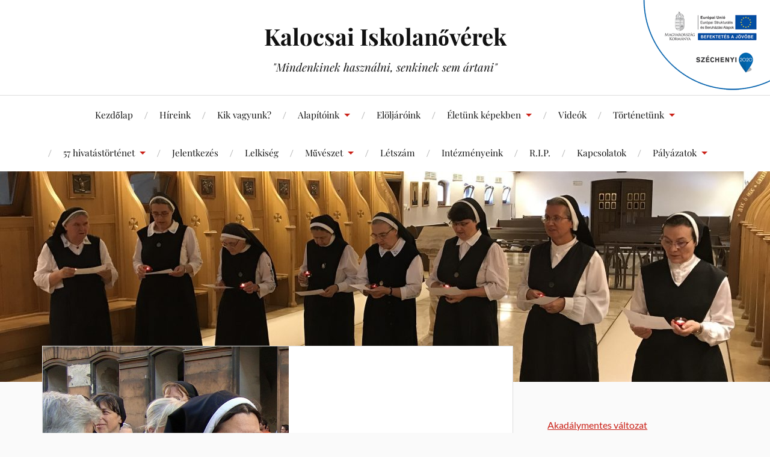

--- FILE ---
content_type: text/html; charset=UTF-8
request_url: https://kalocsainoverek.hu/2011aug20-3/
body_size: 13027
content:
<!DOCTYPE html>

<html class="no-js" lang="hu">

	<head profile="http://gmpg.org/xfn/11">

		<meta http-equiv="Content-Type" content="text/html; charset=UTF-8" />
		<meta name="viewport" content="width=device-width, initial-scale=1.0, maximum-scale=1.0, user-scalable=no" >

		<title>2011aug20-3 &#8211; Kalocsai Iskolanővérek</title>
<meta name='robots' content='max-image-preview:large' />
<script>document.documentElement.className = document.documentElement.className.replace("no-js","js");</script>
<link rel="alternate" type="application/rss+xml" title="Kalocsai Iskolanővérek &raquo; hírcsatorna" href="https://kalocsainoverek.hu/feed/" />
<link rel="alternate" type="application/rss+xml" title="Kalocsai Iskolanővérek &raquo; hozzászólás hírcsatorna" href="https://kalocsainoverek.hu/comments/feed/" />
<link rel="alternate" type="application/rss+xml" title="Kalocsai Iskolanővérek &raquo; 2011aug20-3 hozzászólás hírcsatorna" href="https://kalocsainoverek.hu/feed/?attachment_id=998" />
<script type="text/javascript">
window._wpemojiSettings = {"baseUrl":"https:\/\/s.w.org\/images\/core\/emoji\/14.0.0\/72x72\/","ext":".png","svgUrl":"https:\/\/s.w.org\/images\/core\/emoji\/14.0.0\/svg\/","svgExt":".svg","source":{"concatemoji":"https:\/\/kalocsainoverek.hu\/wp-includes\/js\/wp-emoji-release.min.js?ver=6.2.8"}};
/*! This file is auto-generated */
!function(e,a,t){var n,r,o,i=a.createElement("canvas"),p=i.getContext&&i.getContext("2d");function s(e,t){p.clearRect(0,0,i.width,i.height),p.fillText(e,0,0);e=i.toDataURL();return p.clearRect(0,0,i.width,i.height),p.fillText(t,0,0),e===i.toDataURL()}function c(e){var t=a.createElement("script");t.src=e,t.defer=t.type="text/javascript",a.getElementsByTagName("head")[0].appendChild(t)}for(o=Array("flag","emoji"),t.supports={everything:!0,everythingExceptFlag:!0},r=0;r<o.length;r++)t.supports[o[r]]=function(e){if(p&&p.fillText)switch(p.textBaseline="top",p.font="600 32px Arial",e){case"flag":return s("\ud83c\udff3\ufe0f\u200d\u26a7\ufe0f","\ud83c\udff3\ufe0f\u200b\u26a7\ufe0f")?!1:!s("\ud83c\uddfa\ud83c\uddf3","\ud83c\uddfa\u200b\ud83c\uddf3")&&!s("\ud83c\udff4\udb40\udc67\udb40\udc62\udb40\udc65\udb40\udc6e\udb40\udc67\udb40\udc7f","\ud83c\udff4\u200b\udb40\udc67\u200b\udb40\udc62\u200b\udb40\udc65\u200b\udb40\udc6e\u200b\udb40\udc67\u200b\udb40\udc7f");case"emoji":return!s("\ud83e\udef1\ud83c\udffb\u200d\ud83e\udef2\ud83c\udfff","\ud83e\udef1\ud83c\udffb\u200b\ud83e\udef2\ud83c\udfff")}return!1}(o[r]),t.supports.everything=t.supports.everything&&t.supports[o[r]],"flag"!==o[r]&&(t.supports.everythingExceptFlag=t.supports.everythingExceptFlag&&t.supports[o[r]]);t.supports.everythingExceptFlag=t.supports.everythingExceptFlag&&!t.supports.flag,t.DOMReady=!1,t.readyCallback=function(){t.DOMReady=!0},t.supports.everything||(n=function(){t.readyCallback()},a.addEventListener?(a.addEventListener("DOMContentLoaded",n,!1),e.addEventListener("load",n,!1)):(e.attachEvent("onload",n),a.attachEvent("onreadystatechange",function(){"complete"===a.readyState&&t.readyCallback()})),(e=t.source||{}).concatemoji?c(e.concatemoji):e.wpemoji&&e.twemoji&&(c(e.twemoji),c(e.wpemoji)))}(window,document,window._wpemojiSettings);
</script>
<style type="text/css">
img.wp-smiley,
img.emoji {
	display: inline !important;
	border: none !important;
	box-shadow: none !important;
	height: 1em !important;
	width: 1em !important;
	margin: 0 0.07em !important;
	vertical-align: -0.1em !important;
	background: none !important;
	padding: 0 !important;
}
</style>
	<link rel='stylesheet' id='wp-block-library-css' href='https://kalocsainoverek.hu/wp-includes/css/dist/block-library/style.min.css?ver=6.2.8' type='text/css' media='all' />
<link rel='stylesheet' id='classic-theme-styles-css' href='https://kalocsainoverek.hu/wp-includes/css/classic-themes.min.css?ver=6.2.8' type='text/css' media='all' />
<style id='global-styles-inline-css' type='text/css'>
body{--wp--preset--color--black: #111;--wp--preset--color--cyan-bluish-gray: #abb8c3;--wp--preset--color--white: #fff;--wp--preset--color--pale-pink: #f78da7;--wp--preset--color--vivid-red: #cf2e2e;--wp--preset--color--luminous-vivid-orange: #ff6900;--wp--preset--color--luminous-vivid-amber: #fcb900;--wp--preset--color--light-green-cyan: #7bdcb5;--wp--preset--color--vivid-green-cyan: #00d084;--wp--preset--color--pale-cyan-blue: #8ed1fc;--wp--preset--color--vivid-cyan-blue: #0693e3;--wp--preset--color--vivid-purple: #9b51e0;--wp--preset--color--accent: #CA2017;--wp--preset--color--dark-gray: #333;--wp--preset--color--medium-gray: #555;--wp--preset--color--light-gray: #777;--wp--preset--gradient--vivid-cyan-blue-to-vivid-purple: linear-gradient(135deg,rgba(6,147,227,1) 0%,rgb(155,81,224) 100%);--wp--preset--gradient--light-green-cyan-to-vivid-green-cyan: linear-gradient(135deg,rgb(122,220,180) 0%,rgb(0,208,130) 100%);--wp--preset--gradient--luminous-vivid-amber-to-luminous-vivid-orange: linear-gradient(135deg,rgba(252,185,0,1) 0%,rgba(255,105,0,1) 100%);--wp--preset--gradient--luminous-vivid-orange-to-vivid-red: linear-gradient(135deg,rgba(255,105,0,1) 0%,rgb(207,46,46) 100%);--wp--preset--gradient--very-light-gray-to-cyan-bluish-gray: linear-gradient(135deg,rgb(238,238,238) 0%,rgb(169,184,195) 100%);--wp--preset--gradient--cool-to-warm-spectrum: linear-gradient(135deg,rgb(74,234,220) 0%,rgb(151,120,209) 20%,rgb(207,42,186) 40%,rgb(238,44,130) 60%,rgb(251,105,98) 80%,rgb(254,248,76) 100%);--wp--preset--gradient--blush-light-purple: linear-gradient(135deg,rgb(255,206,236) 0%,rgb(152,150,240) 100%);--wp--preset--gradient--blush-bordeaux: linear-gradient(135deg,rgb(254,205,165) 0%,rgb(254,45,45) 50%,rgb(107,0,62) 100%);--wp--preset--gradient--luminous-dusk: linear-gradient(135deg,rgb(255,203,112) 0%,rgb(199,81,192) 50%,rgb(65,88,208) 100%);--wp--preset--gradient--pale-ocean: linear-gradient(135deg,rgb(255,245,203) 0%,rgb(182,227,212) 50%,rgb(51,167,181) 100%);--wp--preset--gradient--electric-grass: linear-gradient(135deg,rgb(202,248,128) 0%,rgb(113,206,126) 100%);--wp--preset--gradient--midnight: linear-gradient(135deg,rgb(2,3,129) 0%,rgb(40,116,252) 100%);--wp--preset--duotone--dark-grayscale: url('#wp-duotone-dark-grayscale');--wp--preset--duotone--grayscale: url('#wp-duotone-grayscale');--wp--preset--duotone--purple-yellow: url('#wp-duotone-purple-yellow');--wp--preset--duotone--blue-red: url('#wp-duotone-blue-red');--wp--preset--duotone--midnight: url('#wp-duotone-midnight');--wp--preset--duotone--magenta-yellow: url('#wp-duotone-magenta-yellow');--wp--preset--duotone--purple-green: url('#wp-duotone-purple-green');--wp--preset--duotone--blue-orange: url('#wp-duotone-blue-orange');--wp--preset--font-size--small: 16px;--wp--preset--font-size--medium: 20px;--wp--preset--font-size--large: 24px;--wp--preset--font-size--x-large: 42px;--wp--preset--font-size--normal: 18px;--wp--preset--font-size--larger: 27px;--wp--preset--spacing--20: 0.44rem;--wp--preset--spacing--30: 0.67rem;--wp--preset--spacing--40: 1rem;--wp--preset--spacing--50: 1.5rem;--wp--preset--spacing--60: 2.25rem;--wp--preset--spacing--70: 3.38rem;--wp--preset--spacing--80: 5.06rem;--wp--preset--shadow--natural: 6px 6px 9px rgba(0, 0, 0, 0.2);--wp--preset--shadow--deep: 12px 12px 50px rgba(0, 0, 0, 0.4);--wp--preset--shadow--sharp: 6px 6px 0px rgba(0, 0, 0, 0.2);--wp--preset--shadow--outlined: 6px 6px 0px -3px rgba(255, 255, 255, 1), 6px 6px rgba(0, 0, 0, 1);--wp--preset--shadow--crisp: 6px 6px 0px rgba(0, 0, 0, 1);}:where(.is-layout-flex){gap: 0.5em;}body .is-layout-flow > .alignleft{float: left;margin-inline-start: 0;margin-inline-end: 2em;}body .is-layout-flow > .alignright{float: right;margin-inline-start: 2em;margin-inline-end: 0;}body .is-layout-flow > .aligncenter{margin-left: auto !important;margin-right: auto !important;}body .is-layout-constrained > .alignleft{float: left;margin-inline-start: 0;margin-inline-end: 2em;}body .is-layout-constrained > .alignright{float: right;margin-inline-start: 2em;margin-inline-end: 0;}body .is-layout-constrained > .aligncenter{margin-left: auto !important;margin-right: auto !important;}body .is-layout-constrained > :where(:not(.alignleft):not(.alignright):not(.alignfull)){max-width: var(--wp--style--global--content-size);margin-left: auto !important;margin-right: auto !important;}body .is-layout-constrained > .alignwide{max-width: var(--wp--style--global--wide-size);}body .is-layout-flex{display: flex;}body .is-layout-flex{flex-wrap: wrap;align-items: center;}body .is-layout-flex > *{margin: 0;}:where(.wp-block-columns.is-layout-flex){gap: 2em;}.has-black-color{color: var(--wp--preset--color--black) !important;}.has-cyan-bluish-gray-color{color: var(--wp--preset--color--cyan-bluish-gray) !important;}.has-white-color{color: var(--wp--preset--color--white) !important;}.has-pale-pink-color{color: var(--wp--preset--color--pale-pink) !important;}.has-vivid-red-color{color: var(--wp--preset--color--vivid-red) !important;}.has-luminous-vivid-orange-color{color: var(--wp--preset--color--luminous-vivid-orange) !important;}.has-luminous-vivid-amber-color{color: var(--wp--preset--color--luminous-vivid-amber) !important;}.has-light-green-cyan-color{color: var(--wp--preset--color--light-green-cyan) !important;}.has-vivid-green-cyan-color{color: var(--wp--preset--color--vivid-green-cyan) !important;}.has-pale-cyan-blue-color{color: var(--wp--preset--color--pale-cyan-blue) !important;}.has-vivid-cyan-blue-color{color: var(--wp--preset--color--vivid-cyan-blue) !important;}.has-vivid-purple-color{color: var(--wp--preset--color--vivid-purple) !important;}.has-black-background-color{background-color: var(--wp--preset--color--black) !important;}.has-cyan-bluish-gray-background-color{background-color: var(--wp--preset--color--cyan-bluish-gray) !important;}.has-white-background-color{background-color: var(--wp--preset--color--white) !important;}.has-pale-pink-background-color{background-color: var(--wp--preset--color--pale-pink) !important;}.has-vivid-red-background-color{background-color: var(--wp--preset--color--vivid-red) !important;}.has-luminous-vivid-orange-background-color{background-color: var(--wp--preset--color--luminous-vivid-orange) !important;}.has-luminous-vivid-amber-background-color{background-color: var(--wp--preset--color--luminous-vivid-amber) !important;}.has-light-green-cyan-background-color{background-color: var(--wp--preset--color--light-green-cyan) !important;}.has-vivid-green-cyan-background-color{background-color: var(--wp--preset--color--vivid-green-cyan) !important;}.has-pale-cyan-blue-background-color{background-color: var(--wp--preset--color--pale-cyan-blue) !important;}.has-vivid-cyan-blue-background-color{background-color: var(--wp--preset--color--vivid-cyan-blue) !important;}.has-vivid-purple-background-color{background-color: var(--wp--preset--color--vivid-purple) !important;}.has-black-border-color{border-color: var(--wp--preset--color--black) !important;}.has-cyan-bluish-gray-border-color{border-color: var(--wp--preset--color--cyan-bluish-gray) !important;}.has-white-border-color{border-color: var(--wp--preset--color--white) !important;}.has-pale-pink-border-color{border-color: var(--wp--preset--color--pale-pink) !important;}.has-vivid-red-border-color{border-color: var(--wp--preset--color--vivid-red) !important;}.has-luminous-vivid-orange-border-color{border-color: var(--wp--preset--color--luminous-vivid-orange) !important;}.has-luminous-vivid-amber-border-color{border-color: var(--wp--preset--color--luminous-vivid-amber) !important;}.has-light-green-cyan-border-color{border-color: var(--wp--preset--color--light-green-cyan) !important;}.has-vivid-green-cyan-border-color{border-color: var(--wp--preset--color--vivid-green-cyan) !important;}.has-pale-cyan-blue-border-color{border-color: var(--wp--preset--color--pale-cyan-blue) !important;}.has-vivid-cyan-blue-border-color{border-color: var(--wp--preset--color--vivid-cyan-blue) !important;}.has-vivid-purple-border-color{border-color: var(--wp--preset--color--vivid-purple) !important;}.has-vivid-cyan-blue-to-vivid-purple-gradient-background{background: var(--wp--preset--gradient--vivid-cyan-blue-to-vivid-purple) !important;}.has-light-green-cyan-to-vivid-green-cyan-gradient-background{background: var(--wp--preset--gradient--light-green-cyan-to-vivid-green-cyan) !important;}.has-luminous-vivid-amber-to-luminous-vivid-orange-gradient-background{background: var(--wp--preset--gradient--luminous-vivid-amber-to-luminous-vivid-orange) !important;}.has-luminous-vivid-orange-to-vivid-red-gradient-background{background: var(--wp--preset--gradient--luminous-vivid-orange-to-vivid-red) !important;}.has-very-light-gray-to-cyan-bluish-gray-gradient-background{background: var(--wp--preset--gradient--very-light-gray-to-cyan-bluish-gray) !important;}.has-cool-to-warm-spectrum-gradient-background{background: var(--wp--preset--gradient--cool-to-warm-spectrum) !important;}.has-blush-light-purple-gradient-background{background: var(--wp--preset--gradient--blush-light-purple) !important;}.has-blush-bordeaux-gradient-background{background: var(--wp--preset--gradient--blush-bordeaux) !important;}.has-luminous-dusk-gradient-background{background: var(--wp--preset--gradient--luminous-dusk) !important;}.has-pale-ocean-gradient-background{background: var(--wp--preset--gradient--pale-ocean) !important;}.has-electric-grass-gradient-background{background: var(--wp--preset--gradient--electric-grass) !important;}.has-midnight-gradient-background{background: var(--wp--preset--gradient--midnight) !important;}.has-small-font-size{font-size: var(--wp--preset--font-size--small) !important;}.has-medium-font-size{font-size: var(--wp--preset--font-size--medium) !important;}.has-large-font-size{font-size: var(--wp--preset--font-size--large) !important;}.has-x-large-font-size{font-size: var(--wp--preset--font-size--x-large) !important;}
.wp-block-navigation a:where(:not(.wp-element-button)){color: inherit;}
:where(.wp-block-columns.is-layout-flex){gap: 2em;}
.wp-block-pullquote{font-size: 1.5em;line-height: 1.6;}
</style>
<link rel='stylesheet' id='lovecraft_googlefonts-css' href='https://kalocsainoverek.hu/wp-content/themes/lovecraft/assets/css/fonts.css?ver=6.2.8' type='text/css' media='all' />
<link rel='stylesheet' id='lovecraft_genericons-css' href='https://kalocsainoverek.hu/wp-content/themes/lovecraft/assets/css/genericons.min.css?ver=6.2.8' type='text/css' media='all' />
<link rel='stylesheet' id='lovecraft_style-css' href='https://kalocsainoverek.hu/wp-content/themes/lovecraft/style.css?ver=2.1.1' type='text/css' media='all' />
<link rel='stylesheet' id='slb_core-css' href='https://kalocsainoverek.hu/wp-content/plugins/simple-lightbox/client/css/app.css?ver=2.9.4' type='text/css' media='all' />
<script type='text/javascript' src='https://kalocsainoverek.hu/wp-includes/js/jquery/jquery.min.js?ver=3.6.4' id='jquery-core-js'></script>
<script type='text/javascript' src='https://kalocsainoverek.hu/wp-includes/js/jquery/jquery-migrate.min.js?ver=3.4.0' id='jquery-migrate-js'></script>
<script type='text/javascript' src='https://kalocsainoverek.hu/wp-content/themes/lovecraft/assets/js/doubletaptogo.min.js?ver=1' id='lovecraft_doubletap-js'></script>
<link rel="https://api.w.org/" href="https://kalocsainoverek.hu/wp-json/" /><link rel="alternate" type="application/json" href="https://kalocsainoverek.hu/wp-json/wp/v2/media/998" /><link rel="EditURI" type="application/rsd+xml" title="RSD" href="https://kalocsainoverek.hu/xmlrpc.php?rsd" />
<link rel="wlwmanifest" type="application/wlwmanifest+xml" href="https://kalocsainoverek.hu/wp-includes/wlwmanifest.xml" />
<meta name="generator" content="WordPress 6.2.8" />
<link rel='shortlink' href='https://kalocsainoverek.hu/?p=998' />
<link rel="alternate" type="application/json+oembed" href="https://kalocsainoverek.hu/wp-json/oembed/1.0/embed?url=https%3A%2F%2Fkalocsainoverek.hu%2F2011aug20-3%2F" />
<link rel="alternate" type="text/xml+oembed" href="https://kalocsainoverek.hu/wp-json/oembed/1.0/embed?url=https%3A%2F%2Fkalocsainoverek.hu%2F2011aug20-3%2F&#038;format=xml" />
<link href="https://kalocsainoverek.hu/wp-content/plugins/picasa-images-express/picasa-image-express.css" rel="stylesheet" type="text/css" />
<!--[if lt ie 8]>
<link href="https://kalocsainoverek.hu/wp-content/plugins/picasa-images-express/picasa-image-express-IE.css" rel="stylesheet" type="text/css" />
<![endif]-->
<meta name="generator" content="Elementor 3.23.4; features: additional_custom_breakpoints, e_lazyload; settings: css_print_method-external, google_font-enabled, font_display-auto">
			<style>
				.e-con.e-parent:nth-of-type(n+4):not(.e-lazyloaded):not(.e-no-lazyload),
				.e-con.e-parent:nth-of-type(n+4):not(.e-lazyloaded):not(.e-no-lazyload) * {
					background-image: none !important;
				}
				@media screen and (max-height: 1024px) {
					.e-con.e-parent:nth-of-type(n+3):not(.e-lazyloaded):not(.e-no-lazyload),
					.e-con.e-parent:nth-of-type(n+3):not(.e-lazyloaded):not(.e-no-lazyload) * {
						background-image: none !important;
					}
				}
				@media screen and (max-height: 640px) {
					.e-con.e-parent:nth-of-type(n+2):not(.e-lazyloaded):not(.e-no-lazyload),
					.e-con.e-parent:nth-of-type(n+2):not(.e-lazyloaded):not(.e-no-lazyload) * {
						background-image: none !important;
					}
				}
			</style>
			
	</head>

	<body class="attachment attachment-template-default single single-attachment postid-998 attachmentid-998 attachment-jpeg elementor-default elementor-kit-5839">
<a href="https://kalocsainoverek.hu/palyazatok/efop-3-2-3-17-2017-00031/">
<div class="efop"><img src="http://kalocsainoverek.hu/images/efop.png"></div>
</a>

		<svg xmlns="http://www.w3.org/2000/svg" viewBox="0 0 0 0" width="0" height="0" focusable="false" role="none" style="visibility: hidden; position: absolute; left: -9999px; overflow: hidden;" ><defs><filter id="wp-duotone-dark-grayscale"><feColorMatrix color-interpolation-filters="sRGB" type="matrix" values=" .299 .587 .114 0 0 .299 .587 .114 0 0 .299 .587 .114 0 0 .299 .587 .114 0 0 " /><feComponentTransfer color-interpolation-filters="sRGB" ><feFuncR type="table" tableValues="0 0.49803921568627" /><feFuncG type="table" tableValues="0 0.49803921568627" /><feFuncB type="table" tableValues="0 0.49803921568627" /><feFuncA type="table" tableValues="1 1" /></feComponentTransfer><feComposite in2="SourceGraphic" operator="in" /></filter></defs></svg><svg xmlns="http://www.w3.org/2000/svg" viewBox="0 0 0 0" width="0" height="0" focusable="false" role="none" style="visibility: hidden; position: absolute; left: -9999px; overflow: hidden;" ><defs><filter id="wp-duotone-grayscale"><feColorMatrix color-interpolation-filters="sRGB" type="matrix" values=" .299 .587 .114 0 0 .299 .587 .114 0 0 .299 .587 .114 0 0 .299 .587 .114 0 0 " /><feComponentTransfer color-interpolation-filters="sRGB" ><feFuncR type="table" tableValues="0 1" /><feFuncG type="table" tableValues="0 1" /><feFuncB type="table" tableValues="0 1" /><feFuncA type="table" tableValues="1 1" /></feComponentTransfer><feComposite in2="SourceGraphic" operator="in" /></filter></defs></svg><svg xmlns="http://www.w3.org/2000/svg" viewBox="0 0 0 0" width="0" height="0" focusable="false" role="none" style="visibility: hidden; position: absolute; left: -9999px; overflow: hidden;" ><defs><filter id="wp-duotone-purple-yellow"><feColorMatrix color-interpolation-filters="sRGB" type="matrix" values=" .299 .587 .114 0 0 .299 .587 .114 0 0 .299 .587 .114 0 0 .299 .587 .114 0 0 " /><feComponentTransfer color-interpolation-filters="sRGB" ><feFuncR type="table" tableValues="0.54901960784314 0.98823529411765" /><feFuncG type="table" tableValues="0 1" /><feFuncB type="table" tableValues="0.71764705882353 0.25490196078431" /><feFuncA type="table" tableValues="1 1" /></feComponentTransfer><feComposite in2="SourceGraphic" operator="in" /></filter></defs></svg><svg xmlns="http://www.w3.org/2000/svg" viewBox="0 0 0 0" width="0" height="0" focusable="false" role="none" style="visibility: hidden; position: absolute; left: -9999px; overflow: hidden;" ><defs><filter id="wp-duotone-blue-red"><feColorMatrix color-interpolation-filters="sRGB" type="matrix" values=" .299 .587 .114 0 0 .299 .587 .114 0 0 .299 .587 .114 0 0 .299 .587 .114 0 0 " /><feComponentTransfer color-interpolation-filters="sRGB" ><feFuncR type="table" tableValues="0 1" /><feFuncG type="table" tableValues="0 0.27843137254902" /><feFuncB type="table" tableValues="0.5921568627451 0.27843137254902" /><feFuncA type="table" tableValues="1 1" /></feComponentTransfer><feComposite in2="SourceGraphic" operator="in" /></filter></defs></svg><svg xmlns="http://www.w3.org/2000/svg" viewBox="0 0 0 0" width="0" height="0" focusable="false" role="none" style="visibility: hidden; position: absolute; left: -9999px; overflow: hidden;" ><defs><filter id="wp-duotone-midnight"><feColorMatrix color-interpolation-filters="sRGB" type="matrix" values=" .299 .587 .114 0 0 .299 .587 .114 0 0 .299 .587 .114 0 0 .299 .587 .114 0 0 " /><feComponentTransfer color-interpolation-filters="sRGB" ><feFuncR type="table" tableValues="0 0" /><feFuncG type="table" tableValues="0 0.64705882352941" /><feFuncB type="table" tableValues="0 1" /><feFuncA type="table" tableValues="1 1" /></feComponentTransfer><feComposite in2="SourceGraphic" operator="in" /></filter></defs></svg><svg xmlns="http://www.w3.org/2000/svg" viewBox="0 0 0 0" width="0" height="0" focusable="false" role="none" style="visibility: hidden; position: absolute; left: -9999px; overflow: hidden;" ><defs><filter id="wp-duotone-magenta-yellow"><feColorMatrix color-interpolation-filters="sRGB" type="matrix" values=" .299 .587 .114 0 0 .299 .587 .114 0 0 .299 .587 .114 0 0 .299 .587 .114 0 0 " /><feComponentTransfer color-interpolation-filters="sRGB" ><feFuncR type="table" tableValues="0.78039215686275 1" /><feFuncG type="table" tableValues="0 0.94901960784314" /><feFuncB type="table" tableValues="0.35294117647059 0.47058823529412" /><feFuncA type="table" tableValues="1 1" /></feComponentTransfer><feComposite in2="SourceGraphic" operator="in" /></filter></defs></svg><svg xmlns="http://www.w3.org/2000/svg" viewBox="0 0 0 0" width="0" height="0" focusable="false" role="none" style="visibility: hidden; position: absolute; left: -9999px; overflow: hidden;" ><defs><filter id="wp-duotone-purple-green"><feColorMatrix color-interpolation-filters="sRGB" type="matrix" values=" .299 .587 .114 0 0 .299 .587 .114 0 0 .299 .587 .114 0 0 .299 .587 .114 0 0 " /><feComponentTransfer color-interpolation-filters="sRGB" ><feFuncR type="table" tableValues="0.65098039215686 0.40392156862745" /><feFuncG type="table" tableValues="0 1" /><feFuncB type="table" tableValues="0.44705882352941 0.4" /><feFuncA type="table" tableValues="1 1" /></feComponentTransfer><feComposite in2="SourceGraphic" operator="in" /></filter></defs></svg><svg xmlns="http://www.w3.org/2000/svg" viewBox="0 0 0 0" width="0" height="0" focusable="false" role="none" style="visibility: hidden; position: absolute; left: -9999px; overflow: hidden;" ><defs><filter id="wp-duotone-blue-orange"><feColorMatrix color-interpolation-filters="sRGB" type="matrix" values=" .299 .587 .114 0 0 .299 .587 .114 0 0 .299 .587 .114 0 0 .299 .587 .114 0 0 " /><feComponentTransfer color-interpolation-filters="sRGB" ><feFuncR type="table" tableValues="0.098039215686275 1" /><feFuncG type="table" tableValues="0 0.66274509803922" /><feFuncB type="table" tableValues="0.84705882352941 0.41960784313725" /><feFuncA type="table" tableValues="1 1" /></feComponentTransfer><feComposite in2="SourceGraphic" operator="in" /></filter></defs></svg>
		<a class="skip-link button" href="#site-content">Ugrás a tartalomhoz</a>

		<header class="header-wrapper">

			<div class="header section bg-white small-padding">

				<div class="section-inner group">

					
						<div class="blog-title">
							<a href="https://kalocsainoverek.hu" rel="home">Kalocsai Iskolanővérek</a>
						</div>
					
													<h4 class="blog-tagline">&quot;Mindenkinek használni, senkinek sem ártani&quot;</h4>
											
					
				</div><!-- .section-inner -->

			</div><!-- .header -->

			<div class="toggles group">

				<button type="button" class="nav-toggle toggle">
					<div class="bar"></div>
					<div class="bar"></div>
					<div class="bar"></div>
					<span class="screen-reader-text">Váltás a mobil menüre</span>
				</button>

				<button type="button" class="search-toggle toggle">
					<div class="genericon genericon-search"></div>
					<span class="screen-reader-text">Használja a keresés mezőt</span>
				</button>

			</div><!-- .toggles -->

		</header><!-- .header-wrapper -->

		<div class="navigation bg-white no-padding">

			<div class="section-inner group">

				<ul class="mobile-menu">

					<li id="menu-item-5745" class="menu-item menu-item-type-post_type menu-item-object-page menu-item-home menu-item-5745"><a href="https://kalocsainoverek.hu/">Kezdőlap</a></li>
<li id="menu-item-5746" class="menu-item menu-item-type-post_type menu-item-object-page current_page_parent menu-item-5746"><a href="https://kalocsainoverek.hu/aktualis-2/">Híreink</a></li>
<li id="menu-item-5747" class="menu-item menu-item-type-post_type menu-item-object-page menu-item-5747"><a href="https://kalocsainoverek.hu/kik-vagyunk/">Kik vagyunk?</a></li>
<li id="menu-item-5766" class="menu-item menu-item-type-post_type menu-item-object-page menu-item-has-children menu-item-5766"><a href="https://kalocsainoverek.hu/lelkiseg/alapitoink/">Alapítóink</a>
<ul class="sub-menu">
	<li id="menu-item-5767" class="menu-item menu-item-type-post_type menu-item-object-page menu-item-5767"><a href="https://kalocsainoverek.hu/lelkiseg/alapitoink/boldog-le-clerc-alix/">Boldog Le Clerc Alix</a></li>
	<li id="menu-item-5768" class="menu-item menu-item-type-post_type menu-item-object-page menu-item-5768"><a href="https://kalocsainoverek.hu/lelkiseg/alapitoink/fourier-szent-peter/">Fourier Szent Péter</a></li>
	<li id="menu-item-5769" class="menu-item menu-item-type-post_type menu-item-object-page menu-item-5769"><a href="https://kalocsainoverek.hu/lelkiseg/alapitoink/franz-maria-terezia/">Franz Mária Terézia</a></li>
</ul>
</li>
<li id="menu-item-103" class="menu-item menu-item-type-post_type menu-item-object-page menu-item-103"><a href="https://kalocsainoverek.hu/eloljaroink/">Elöljáróink</a></li>
<li id="menu-item-5748" class="menu-item menu-item-type-post_type menu-item-object-page menu-item-has-children menu-item-5748"><a href="https://kalocsainoverek.hu/eletunk/">Életünk képekben</a>
<ul class="sub-menu">
	<li id="menu-item-5749" class="menu-item menu-item-type-post_type menu-item-object-page menu-item-5749"><a href="https://kalocsainoverek.hu/eletunk/2018-2/">2018</a></li>
	<li id="menu-item-5750" class="menu-item menu-item-type-post_type menu-item-object-page menu-item-5750"><a href="https://kalocsainoverek.hu/eletunk/2017-2/">2017</a></li>
	<li id="menu-item-5751" class="menu-item menu-item-type-post_type menu-item-object-page menu-item-5751"><a href="https://kalocsainoverek.hu/eletunk/2016-2/">2016</a></li>
	<li id="menu-item-5752" class="menu-item menu-item-type-post_type menu-item-object-page menu-item-5752"><a href="https://kalocsainoverek.hu/eletunk/2015-2/">2015</a></li>
	<li id="menu-item-5817" class="menu-item menu-item-type-post_type menu-item-object-page menu-item-has-children menu-item-5817"><a href="https://kalocsainoverek.hu/eletunk/2014-2/">2014</a>
	<ul class="sub-menu">
		<li id="menu-item-5780" class="menu-item menu-item-type-post_type menu-item-object-page menu-item-5780"><a href="https://kalocsainoverek.hu/eletunk/2014-2/lelkigyakorlat-2014/">Lelkigyakorlat 2014</a></li>
		<li id="menu-item-5781" class="menu-item menu-item-type-post_type menu-item-object-page menu-item-5781"><a href="https://kalocsainoverek.hu/eletunk/2014-2/ifjusagi-hivatastisztazo-lelkigyakorlat-2014-jun-28-29/">Hivatástisztázó 2014.</a></li>
		<li id="menu-item-5782" class="menu-item menu-item-type-post_type menu-item-object-page menu-item-5782"><a href="https://kalocsainoverek.hu/eletunk/2014-2/szinjatszosok-talalkozoja-kalocsan/">Színjátszósok találkozója Kalocsán</a></li>
		<li id="menu-item-5826" class="menu-item menu-item-type-post_type menu-item-object-page menu-item-5826"><a href="https://kalocsainoverek.hu/eletunk/2014-2/fekete-madonna-zarandokvonat-2014/">Fekete Madonna Zarándokvonat 2014.</a></li>
		<li id="menu-item-5827" class="menu-item menu-item-type-post_type menu-item-object-page menu-item-5827"><a href="https://kalocsainoverek.hu/eletunk/2014-2/2014-nagyhet-husvet/">2014. nagyhét-húsvét</a></li>
		<li id="menu-item-5828" class="menu-item menu-item-type-post_type menu-item-object-page menu-item-5828"><a href="https://kalocsainoverek.hu/eletunk/2014-2/a-megszentelt-elet-vilagnapja-kalocsan-2014-februar-2-an/">A Megszentelt Élet Világnapja 2014.</a></li>
		<li id="menu-item-5848" class="menu-item menu-item-type-post_type menu-item-object-page menu-item-5848"><a href="https://kalocsainoverek.hu/eletunk/2014-2/szinhazban-kecskemeten/">Színházban Kecskeméten</a></li>
	</ul>
</li>
	<li id="menu-item-5818" class="menu-item menu-item-type-post_type menu-item-object-page menu-item-has-children menu-item-5818"><a href="https://kalocsainoverek.hu/eletunk/2013-2/">2013</a>
	<ul class="sub-menu">
		<li id="menu-item-5776" class="menu-item menu-item-type-post_type menu-item-object-page menu-item-5776"><a href="https://kalocsainoverek.hu/eletunk/2013-2/kostolo2013/">Kóstoló 2013</a></li>
		<li id="menu-item-5842" class="menu-item menu-item-type-post_type menu-item-object-page menu-item-5842"><a href="https://kalocsainoverek.hu/eletunk/2013-2/nick-vujicic-eloadasan/">Nick Vujicic előadásán</a></li>
		<li id="menu-item-5778" class="menu-item menu-item-type-post_type menu-item-object-page menu-item-5778"><a href="https://kalocsainoverek.hu/eletunk/2013-2/2013-szent-3-napja-kalocsan/">2013 szent 3 napja Kalocsán</a></li>
		<li id="menu-item-5779" class="menu-item menu-item-type-post_type menu-item-object-page menu-item-5779"><a href="https://kalocsainoverek.hu/eletunk/2013-2/a-2013-evi-altalanos-kaptalan/">A 2013. évi általános káptalan</a></li>
		<li id="menu-item-5855" class="menu-item menu-item-type-post_type menu-item-object-page menu-item-5855"><a href="https://kalocsainoverek.hu/eletunk/2013-2/2013-karacsonya/">2013 karácsonya</a></li>
		<li id="menu-item-5856" class="menu-item menu-item-type-post_type menu-item-object-page menu-item-5856"><a href="https://kalocsainoverek.hu/eletunk/2013-2/sandor-istvan-boldogga-avatasan/">Sándor István boldoggá avatásán</a></li>
		<li id="menu-item-5857" class="menu-item menu-item-type-post_type menu-item-object-page menu-item-5857"><a href="https://kalocsainoverek.hu/eletunk/2013-2/2013-marciusi-hittanversenyek-es-lelki-nap-kalocsan/">Hittanverseny és lelki nap 2013</a></li>
		<li id="menu-item-5858" class="menu-item menu-item-type-post_type menu-item-object-page menu-item-5858"><a href="https://kalocsainoverek.hu/eletunk/2013-2/orsolya-nover-diplomaosztoja/">Orsolya nővér diplomaosztója</a></li>
		<li id="menu-item-5898" class="menu-item menu-item-type-post_type menu-item-object-page menu-item-5898"><a href="https://kalocsainoverek.hu/eletunk/2013-2/szalagozo-a-constantinumban/">Szalagozó a Constantinumban</a></li>
		<li id="menu-item-5899" class="menu-item menu-item-type-post_type menu-item-object-page menu-item-5899"><a href="https://kalocsainoverek.hu/eletunk/2013-2/hazszenteles-kiskunfelegyhazan/">Házszentelés Kiskunfélegyházán</a></li>
	</ul>
</li>
	<li id="menu-item-5819" class="menu-item menu-item-type-post_type menu-item-object-page menu-item-has-children menu-item-5819"><a href="https://kalocsainoverek.hu/eletunk/2012-2/">2012</a>
	<ul class="sub-menu">
		<li id="menu-item-5845" class="menu-item menu-item-type-post_type menu-item-object-page menu-item-5845"><a href="https://kalocsainoverek.hu/eletunk/2012-2/szinhaztermet-avattunk/">Színháztermet avattunk</a></li>
		<li id="menu-item-5793" class="menu-item menu-item-type-post_type menu-item-object-page menu-item-5793"><a href="https://kalocsainoverek.hu/eletunk/2012-2/szalagavato-kiskunfelegyhazan-2012-ben/">Szalagavató Kiskunfélegyházán  2012-ben</a></li>
		<li id="menu-item-5794" class="menu-item menu-item-type-post_type menu-item-object-page menu-item-5794"><a href="https://kalocsainoverek.hu/eletunk/2012-2/szalagavato-kalocsan-2012-jan/">Szalagavató Kalocsán 2012. jan.</a></li>
		<li id="menu-item-5795" class="menu-item menu-item-type-post_type menu-item-object-page menu-item-5795"><a href="https://kalocsainoverek.hu/eletunk/2012-2/2012-karacsonya/">2012 karácsonya</a></li>
		<li id="menu-item-5874" class="menu-item menu-item-type-post_type menu-item-object-page menu-item-5874"><a href="https://kalocsainoverek.hu/eletunk/2012-2/szalagavato-kalocsan-szinieloadas-bajan/">Szalagavató Kalocsán, színielőadás Baján</a></li>
		<li id="menu-item-5875" class="menu-item menu-item-type-post_type menu-item-object-page menu-item-5875"><a href="https://kalocsainoverek.hu/eletunk/2012-2/lelkigyakorlat-kaposszentbenedeken/">Lelkigyakorlat Kaposszentbenedeken</a></li>
		<li id="menu-item-5876" class="menu-item menu-item-type-post_type menu-item-object-page menu-item-5876"><a href="https://kalocsainoverek.hu/eletunk/2012-2/kostolo-hivatasebreszto-lgy/">Kóstoló (hivatásébresztő lelkigy.)</a></li>
		<li id="menu-item-5877" class="menu-item menu-item-type-post_type menu-item-object-page menu-item-5877"><a href="https://kalocsainoverek.hu/eletunk/2012-2/nagyhet-husvet-a-zardatemplomban/">Nagyhét-húsvét a Zárdatemplomban</a></li>
		<li id="menu-item-5892" class="menu-item menu-item-type-post_type menu-item-object-page menu-item-5892"><a href="https://kalocsainoverek.hu/eletunk/2012-2/marciusi-dolgozoi-lelki-nap/">Márciusi dolgozói lelki nap</a></li>
		<li id="menu-item-5893" class="menu-item menu-item-type-post_type menu-item-object-page menu-item-5893"><a href="https://kalocsainoverek.hu/eletunk/2012-2/eletkepek-a-csepeli-otthonbol/">Életképek a csepeli otthonból</a></li>
		<li id="menu-item-5894" class="menu-item menu-item-type-post_type menu-item-object-page menu-item-5894"><a href="https://kalocsainoverek.hu/eletunk/2012-2/romai-zarandoklat-diakokkal/">Római zarándoklat diákokkal</a></li>
	</ul>
</li>
	<li id="menu-item-5820" class="menu-item menu-item-type-post_type menu-item-object-page menu-item-has-children menu-item-5820"><a href="https://kalocsainoverek.hu/eletunk/2011-2/">2011</a>
	<ul class="sub-menu">
		<li id="menu-item-5753" class="menu-item menu-item-type-post_type menu-item-object-page menu-item-5753"><a href="https://kalocsainoverek.hu/eletunk/2011-2/2011-aug-20-2/">2011. aug. 20.</a></li>
		<li id="menu-item-5754" class="menu-item menu-item-type-post_type menu-item-object-page menu-item-5754"><a href="https://kalocsainoverek.hu/eletunk/2011-2/2011-nyari-lelkigyakorlat-mariagyudon/">2011. nyári lelkigyakorlat Máriagyűdön</a></li>
		<li id="menu-item-5834" class="menu-item menu-item-type-post_type menu-item-object-page menu-item-5834"><a href="https://kalocsainoverek.hu/eletunk/2011-2/bajai-betlehem-kalocsan/">Bajai betlehem Kalocsán</a></li>
		<li id="menu-item-5756" class="menu-item menu-item-type-post_type menu-item-object-page menu-item-5756"><a href="https://kalocsainoverek.hu/eletunk/2011-2/2011-12-forduloja/">2011-12 fordulója Budapesten</a></li>
		<li id="menu-item-5851" class="menu-item menu-item-type-post_type menu-item-object-page menu-item-5851"><a href="https://kalocsainoverek.hu/eletunk/2011-2/2011-karacsonya-kalocsan/">2011 karácsonya Kalocsán</a></li>
		<li id="menu-item-5852" class="menu-item menu-item-type-post_type menu-item-object-page menu-item-5852"><a href="https://kalocsainoverek.hu/eletunk/2011-2/szalagavatok-201011-ben/">Szalagavatók 2010/11-ben</a></li>
		<li id="menu-item-5853" class="menu-item menu-item-type-post_type menu-item-object-page menu-item-5853"><a href="https://kalocsainoverek.hu/eletunk/2011-2/2011-elsoaldozas-kiskunfelegyhazan/">2011. elsőáldozás Kiskunfélegyházán</a></li>
		<li id="menu-item-5854" class="menu-item menu-item-type-post_type menu-item-object-page menu-item-5854"><a href="https://kalocsainoverek.hu/eletunk/2011-2/2011-szept-23-bajai-ovodaszenteles/">2011. szept. 23. bajai óvodaszentelés</a></li>
		<li id="menu-item-5880" class="menu-item menu-item-type-post_type menu-item-object-page menu-item-5880"><a href="https://kalocsainoverek.hu/eletunk/2011-2/jubileumi-evunk-lezarasa/">Jubileumi évünk lezárása</a></li>
	</ul>
</li>
	<li id="menu-item-5806" class="menu-item menu-item-type-post_type menu-item-object-page menu-item-5806"><a href="https://kalocsainoverek.hu/eletunk/2010-2/">2010</a></li>
	<li id="menu-item-5807" class="menu-item menu-item-type-post_type menu-item-object-page menu-item-5807"><a href="https://kalocsainoverek.hu/eletunk/2009-2/">2009</a></li>
	<li id="menu-item-5808" class="menu-item menu-item-type-post_type menu-item-object-page menu-item-5808"><a href="https://kalocsainoverek.hu/eletunk/2008-2/">2008</a></li>
	<li id="menu-item-5809" class="menu-item menu-item-type-post_type menu-item-object-page menu-item-5809"><a href="https://kalocsainoverek.hu/eletunk/2007-2/">2007</a></li>
	<li id="menu-item-5810" class="menu-item menu-item-type-post_type menu-item-object-page menu-item-5810"><a href="https://kalocsainoverek.hu/eletunk/2006-2/">2006</a></li>
	<li id="menu-item-5811" class="menu-item menu-item-type-post_type menu-item-object-page menu-item-5811"><a href="https://kalocsainoverek.hu/eletunk/2005-2/">2005</a></li>
	<li id="menu-item-5812" class="menu-item menu-item-type-post_type menu-item-object-page menu-item-5812"><a href="https://kalocsainoverek.hu/eletunk/2004-2/">2004</a></li>
	<li id="menu-item-5813" class="menu-item menu-item-type-post_type menu-item-object-page menu-item-5813"><a href="https://kalocsainoverek.hu/eletunk/2003-2/">2003</a></li>
	<li id="menu-item-5814" class="menu-item menu-item-type-post_type menu-item-object-page menu-item-5814"><a href="https://kalocsainoverek.hu/eletunk/2002-2/">2002</a></li>
	<li id="menu-item-5815" class="menu-item menu-item-type-post_type menu-item-object-page menu-item-5815"><a href="https://kalocsainoverek.hu/eletunk/2001-2/">2001</a></li>
	<li id="menu-item-5816" class="menu-item menu-item-type-post_type menu-item-object-page menu-item-5816"><a href="https://kalocsainoverek.hu/eletunk/2000-es-regebbiek/">2000 és régebbiek</a></li>
</ul>
</li>
<li id="menu-item-5847" class="menu-item menu-item-type-post_type menu-item-object-page menu-item-5847"><a href="https://kalocsainoverek.hu/videok/">Videók</a></li>
<li id="menu-item-5829" class="menu-item menu-item-type-post_type menu-item-object-page menu-item-has-children menu-item-5829"><a href="https://kalocsainoverek.hu/tortenetunk/">Történetünk</a>
<ul class="sub-menu">
	<li id="menu-item-5786" class="menu-item menu-item-type-post_type menu-item-object-page menu-item-5786"><a href="https://kalocsainoverek.hu/tortenetunk/reszletes-rendtortenet/">Részletes rendtörténet</a></li>
	<li id="menu-item-5787" class="menu-item menu-item-type-post_type menu-item-object-page menu-item-5787"><a href="https://kalocsainoverek.hu/tortenetunk/altalanos-fonoknoink/">Általános főnöknőink</a></li>
	<li id="menu-item-5788" class="menu-item menu-item-type-post_type menu-item-object-page menu-item-5788"><a href="https://kalocsainoverek.hu/tortenetunk/papak-es-kalocsai-ersekek/">Pápák és kalocsai érsekek</a></li>
</ul>
</li>
<li id="menu-item-106" class="menu-item menu-item-type-post_type menu-item-object-page menu-item-has-children menu-item-106"><a href="https://kalocsainoverek.hu/hivatastortenetek/">57 hivatástörténet</a>
<ul class="sub-menu">
	<li id="menu-item-5759" class="menu-item menu-item-type-post_type menu-item-object-page menu-item-has-children menu-item-5759"><a href="https://kalocsainoverek.hu/hivatastortenetek/a-c-betus-nevek/">A-C betűs nevek</a>
	<ul class="sub-menu">
		<li id="menu-item-5762" class="menu-item menu-item-type-post_type menu-item-object-page menu-item-5762"><a href="https://kalocsainoverek.hu/hivatastortenetek/a-c-betus-nevek/agape-nover/">Agapé nővér</a></li>
		<li id="menu-item-5763" class="menu-item menu-item-type-post_type menu-item-object-page menu-item-5763"><a href="https://kalocsainoverek.hu/hivatastortenetek/a-c-betus-nevek/alexandrin-nover/">Alexandrin nővér</a></li>
		<li id="menu-item-5764" class="menu-item menu-item-type-post_type menu-item-object-page menu-item-5764"><a href="https://kalocsainoverek.hu/hivatastortenetek/a-c-betus-nevek/akvilina-nover/">Akvilina nővér</a></li>
		<li id="menu-item-5765" class="menu-item menu-item-type-post_type menu-item-object-page menu-item-5765"><a href="https://kalocsainoverek.hu/hivatastortenetek/a-c-betus-nevek/anetta-nover/">Anetta nővér</a></li>
		<li id="menu-item-5870" class="menu-item menu-item-type-post_type menu-item-object-page menu-item-5870"><a href="https://kalocsainoverek.hu/hivatastortenetek/a-c-betus-nevek/antida-nover/">Antida nővér</a></li>
		<li id="menu-item-5871" class="menu-item menu-item-type-post_type menu-item-object-page menu-item-5871"><a href="https://kalocsainoverek.hu/hivatastortenetek/a-c-betus-nevek/aquinata-nover/">Aquináta nővér</a></li>
		<li id="menu-item-5872" class="menu-item menu-item-type-post_type menu-item-object-page menu-item-5872"><a href="https://kalocsainoverek.hu/hivatastortenetek/a-c-betus-nevek/aura-nover/">Aura nővér</a></li>
		<li id="menu-item-5873" class="menu-item menu-item-type-post_type menu-item-object-page menu-item-5873"><a href="https://kalocsainoverek.hu/hivatastortenetek/a-c-betus-nevek/bonfilia-nover/">Bonfilia nővér</a></li>
		<li id="menu-item-5881" class="menu-item menu-item-type-post_type menu-item-object-page menu-item-5881"><a href="https://kalocsainoverek.hu/hivatastortenetek/a-c-betus-nevek/bononia-nover/">Bonónia nővér</a></li>
		<li id="menu-item-5882" class="menu-item menu-item-type-post_type menu-item-object-page menu-item-5882"><a href="https://kalocsainoverek.hu/hivatastortenetek/a-c-betus-nevek/consummata-nover/">Consummata nővér</a></li>
	</ul>
</li>
	<li id="menu-item-5760" class="menu-item menu-item-type-post_type menu-item-object-page menu-item-has-children menu-item-5760"><a href="https://kalocsainoverek.hu/hivatastortenetek/e-g-betus-nevek/">E-G betűs nevek</a>
	<ul class="sub-menu">
		<li id="menu-item-5770" class="menu-item menu-item-type-post_type menu-item-object-page menu-item-5770"><a href="https://kalocsainoverek.hu/hivatastortenetek/e-g-betus-nevek/eleonora-nover/">Eleonóra nővér</a></li>
		<li id="menu-item-5771" class="menu-item menu-item-type-post_type menu-item-object-page menu-item-5771"><a href="https://kalocsainoverek.hu/hivatastortenetek/e-g-betus-nevek/epifana-nover/">Epifána nővér</a></li>
		<li id="menu-item-5772" class="menu-item menu-item-type-post_type menu-item-object-page menu-item-5772"><a href="https://kalocsainoverek.hu/hivatastortenetek/e-g-betus-nevek/eremita-nover/">Eremita nővér</a></li>
		<li id="menu-item-5799" class="menu-item menu-item-type-post_type menu-item-object-page menu-item-5799"><a href="https://kalocsainoverek.hu/hivatastortenetek/e-g-betus-nevek/erika-nover/">Erika nővér</a></li>
		<li id="menu-item-5800" class="menu-item menu-item-type-post_type menu-item-object-page menu-item-5800"><a href="https://kalocsainoverek.hu/hivatastortenetek/e-g-betus-nevek/ermelinda-nover/">Ermelinda nővér</a></li>
		<li id="menu-item-5801" class="menu-item menu-item-type-post_type menu-item-object-page menu-item-5801"><a href="https://kalocsainoverek.hu/hivatastortenetek/e-g-betus-nevek/ernesztina-nover/">Ernesztina nővér</a></li>
		<li id="menu-item-5802" class="menu-item menu-item-type-post_type menu-item-object-page menu-item-5802"><a href="https://kalocsainoverek.hu/hivatastortenetek/e-g-betus-nevek/euzebia-nover/">Euzébia nővér</a></li>
		<li id="menu-item-5803" class="menu-item menu-item-type-post_type menu-item-object-page menu-item-5803"><a href="https://kalocsainoverek.hu/hivatastortenetek/e-g-betus-nevek/fabiola-nover/">Fabiola nővér</a></li>
		<li id="menu-item-5883" class="menu-item menu-item-type-post_type menu-item-object-page menu-item-5883"><a href="https://kalocsainoverek.hu/hivatastortenetek/e-g-betus-nevek/filotea-nover/">Filotea nővér</a></li>
		<li id="menu-item-5884" class="menu-item menu-item-type-post_type menu-item-object-page menu-item-5884"><a href="https://kalocsainoverek.hu/hivatastortenetek/e-g-betus-nevek/floriana-nover/">Flóriána nővér</a></li>
		<li id="menu-item-5885" class="menu-item menu-item-type-post_type menu-item-object-page menu-item-5885"><a href="https://kalocsainoverek.hu/hivatastortenetek/e-g-betus-nevek/gizella-nover/">Gizella nővér</a></li>
		<li id="menu-item-5886" class="menu-item menu-item-type-post_type menu-item-object-page menu-item-5886"><a href="https://kalocsainoverek.hu/hivatastortenetek/e-g-betus-nevek/grata-nover/">Gráta nővér</a></li>
	</ul>
</li>
	<li id="menu-item-5761" class="menu-item menu-item-type-post_type menu-item-object-page menu-item-has-children menu-item-5761"><a href="https://kalocsainoverek.hu/hivatastortenetek/h-l-betus-nevek/">H-L betűs nevek</a>
	<ul class="sub-menu">
		<li id="menu-item-5887" class="menu-item menu-item-type-post_type menu-item-object-page menu-item-5887"><a href="https://kalocsainoverek.hu/hivatastortenetek/h-l-betus-nevek/jozsa-nover/">Józsa nővér</a></li>
		<li id="menu-item-5773" class="menu-item menu-item-type-post_type menu-item-object-page menu-item-5773"><a href="https://kalocsainoverek.hu/hivatastortenetek/h-l-betus-nevek/jubella-nover/">Jubella nővér</a></li>
		<li id="menu-item-5774" class="menu-item menu-item-type-post_type menu-item-object-page menu-item-5774"><a href="https://kalocsainoverek.hu/hivatastortenetek/h-l-betus-nevek/helladia-nover/">Helládia nővér</a></li>
		<li id="menu-item-5775" class="menu-item menu-item-type-post_type menu-item-object-page menu-item-5775"><a href="https://kalocsainoverek.hu/hivatastortenetek/h-l-betus-nevek/hermana-nover/">Hermána nővér</a></li>
		<li id="menu-item-5836" class="menu-item menu-item-type-post_type menu-item-object-page menu-item-5836"><a href="https://kalocsainoverek.hu/hivatastortenetek/h-l-betus-nevek/hilderika-nover/">Hilderika nővér</a></li>
		<li id="menu-item-5837" class="menu-item menu-item-type-post_type menu-item-object-page menu-item-5837"><a href="https://kalocsainoverek.hu/hivatastortenetek/h-l-betus-nevek/hubertina-nover/">Hubertina nővér</a></li>
		<li id="menu-item-5859" class="menu-item menu-item-type-post_type menu-item-object-page menu-item-5859"><a href="https://kalocsainoverek.hu/hivatastortenetek/h-l-betus-nevek/ildiko-nover/">Ildikó nővér</a></li>
		<li id="menu-item-5860" class="menu-item menu-item-type-post_type menu-item-object-page menu-item-5860"><a href="https://kalocsainoverek.hu/hivatastortenetek/h-l-betus-nevek/immolata-nover/">Immoláta nővér</a></li>
		<li id="menu-item-5888" class="menu-item menu-item-type-post_type menu-item-object-page menu-item-5888"><a href="https://kalocsainoverek.hu/hivatastortenetek/h-l-betus-nevek/kassziana-nover/">Kassziána nővér</a></li>
		<li id="menu-item-5889" class="menu-item menu-item-type-post_type menu-item-object-page menu-item-5889"><a href="https://kalocsainoverek.hu/hivatastortenetek/h-l-betus-nevek/krizosztoma-nover/">Krizosztoma nővér</a></li>
		<li id="menu-item-5890" class="menu-item menu-item-type-post_type menu-item-object-page menu-item-5890"><a href="https://kalocsainoverek.hu/hivatastortenetek/h-l-betus-nevek/kusztodia-nover/">Kusztódia nővér</a></li>
		<li id="menu-item-5891" class="menu-item menu-item-type-post_type menu-item-object-page menu-item-5891"><a href="https://kalocsainoverek.hu/hivatastortenetek/h-l-betus-nevek/lidvina-nover/">Lidvina nővér</a></li>
	</ul>
</li>
	<li id="menu-item-5830" class="menu-item menu-item-type-post_type menu-item-object-page menu-item-has-children menu-item-5830"><a href="https://kalocsainoverek.hu/hivatastortenetek/m-p-betus-nevek/">M-P betűs nevek</a>
	<ul class="sub-menu">
		<li id="menu-item-5783" class="menu-item menu-item-type-post_type menu-item-object-page menu-item-5783"><a href="https://kalocsainoverek.hu/hivatastortenetek/m-p-betus-nevek/magdalena-nover/">Magdaléna nővér</a></li>
		<li id="menu-item-5784" class="menu-item menu-item-type-post_type menu-item-object-page menu-item-5784"><a href="https://kalocsainoverek.hu/hivatastortenetek/m-p-betus-nevek/magdolna-nover/">Magdolna nővér</a></li>
		<li id="menu-item-5843" class="menu-item menu-item-type-post_type menu-item-object-page menu-item-5843"><a href="https://kalocsainoverek.hu/hivatastortenetek/m-p-betus-nevek/marcellina-nover/">Marcellina nővér</a></li>
		<li id="menu-item-5861" class="menu-item menu-item-type-post_type menu-item-object-page menu-item-5861"><a href="https://kalocsainoverek.hu/hivatastortenetek/m-p-betus-nevek/margit-nover/">Margit nővér</a></li>
		<li id="menu-item-5862" class="menu-item menu-item-type-post_type menu-item-object-page menu-item-5862"><a href="https://kalocsainoverek.hu/hivatastortenetek/m-p-betus-nevek/marta-nover/">Márta nővér</a></li>
		<li id="menu-item-5863" class="menu-item menu-item-type-post_type menu-item-object-page menu-item-5863"><a href="https://kalocsainoverek.hu/hivatastortenetek/m-p-betus-nevek/martinella-nover/">Martinella nővér</a></li>
		<li id="menu-item-5864" class="menu-item menu-item-type-post_type menu-item-object-page menu-item-5864"><a href="https://kalocsainoverek.hu/hivatastortenetek/m-p-betus-nevek/nora-nover/">Nóra nővér</a></li>
		<li id="menu-item-5865" class="menu-item menu-item-type-post_type menu-item-object-page menu-item-5865"><a href="https://kalocsainoverek.hu/hivatastortenetek/m-p-betus-nevek/ozmunda-nover/">Ozmunda nővér</a></li>
		<li id="menu-item-109" class="menu-item menu-item-type-post_type menu-item-object-page menu-item-109"><a href="https://kalocsainoverek.hu/hivatastortenetek/m-p-betus-nevek/patrona-nover/">Patróna nővér</a></li>
		<li id="menu-item-5895" class="menu-item menu-item-type-post_type menu-item-object-page menu-item-5895"><a href="https://kalocsainoverek.hu/hivatastortenetek/m-p-betus-nevek/pompilia-nover/">Pompilia nővér</a></li>
		<li id="menu-item-5896" class="menu-item menu-item-type-post_type menu-item-object-page menu-item-5896"><a href="https://kalocsainoverek.hu/hivatastortenetek/m-p-betus-nevek/precioza-nover/">Precióza nővér</a></li>
		<li id="menu-item-5897" class="menu-item menu-item-type-post_type menu-item-object-page menu-item-5897"><a href="https://kalocsainoverek.hu/hivatastortenetek/m-p-betus-nevek/protazia-nover/">Protázia nővér</a></li>
	</ul>
</li>
	<li id="menu-item-5831" class="menu-item menu-item-type-post_type menu-item-object-page menu-item-has-children menu-item-5831"><a href="https://kalocsainoverek.hu/hivatastortenetek/sz-v-betus-nevek/">S-V betűs nevek</a>
	<ul class="sub-menu">
		<li id="menu-item-5789" class="menu-item menu-item-type-post_type menu-item-object-page menu-item-5789"><a href="https://kalocsainoverek.hu/hivatastortenetek/sz-v-betus-nevek/szerafina-nover/">Szerafina nővér</a></li>
		<li id="menu-item-5790" class="menu-item menu-item-type-post_type menu-item-object-page menu-item-5790"><a href="https://kalocsainoverek.hu/hivatastortenetek/sz-v-betus-nevek/szerena-nover/">Szeréna nővér</a></li>
		<li id="menu-item-5844" class="menu-item menu-item-type-post_type menu-item-object-page menu-item-5844"><a href="https://kalocsainoverek.hu/hivatastortenetek/sz-v-betus-nevek/szervilia-nover/">Szervilia nővér</a></li>
		<li id="menu-item-5866" class="menu-item menu-item-type-post_type menu-item-object-page menu-item-5866"><a href="https://kalocsainoverek.hu/hivatastortenetek/sz-v-betus-nevek/szinkletika-nover/">Szinkletika nővér</a></li>
		<li id="menu-item-5838" class="menu-item menu-item-type-post_type menu-item-object-page menu-item-5838"><a href="https://kalocsainoverek.hu/hivatastortenetek/sz-v-betus-nevek/tarzicia-nover/">Tarzícia nővér</a></li>
		<li id="menu-item-5867" class="menu-item menu-item-type-post_type menu-item-object-page menu-item-5867"><a href="https://kalocsainoverek.hu/hivatastortenetek/sz-v-betus-nevek/teuzeta-nover/">Teuzéta nővér</a></li>
		<li id="menu-item-108" class="menu-item menu-item-type-post_type menu-item-object-page menu-item-108"><a href="https://kalocsainoverek.hu/hivatastortenetek/sz-v-betus-nevek/veturia-nover/">Vetúria nővér</a></li>
		<li id="menu-item-5869" class="menu-item menu-item-type-post_type menu-item-object-page menu-item-5869"><a href="https://kalocsainoverek.hu/hivatastortenetek/sz-v-betus-nevek/velata-nover/">Veláta nővér</a></li>
		<li id="menu-item-5868" class="menu-item menu-item-type-post_type menu-item-object-page menu-item-5868"><a href="https://kalocsainoverek.hu/hivatastortenetek/sz-v-betus-nevek/veritasz-nover/">Veritász nővér</a></li>
		<li id="menu-item-5900" class="menu-item menu-item-type-post_type menu-item-object-page menu-item-5900"><a href="https://kalocsainoverek.hu/hivatastortenetek/sz-v-betus-nevek/viola-nover/">Viola nővér</a></li>
	</ul>
</li>
</ul>
</li>
<li id="menu-item-102" class="menu-item menu-item-type-post_type menu-item-object-page menu-item-102"><a href="https://kalocsainoverek.hu/jelentkezes/">Jelentkezés</a></li>
<li id="menu-item-5797" class="menu-item menu-item-type-post_type menu-item-object-page menu-item-5797"><a href="https://kalocsainoverek.hu/lelkiseg/">Lelkiség</a></li>
<li id="menu-item-5878" class="menu-item menu-item-type-post_type menu-item-object-page menu-item-has-children menu-item-5878"><a href="https://kalocsainoverek.hu/muveszet/">Művészet</a>
<ul class="sub-menu">
	<li id="menu-item-5849" class="menu-item menu-item-type-post_type menu-item-object-page menu-item-5849"><a href="https://kalocsainoverek.hu/muveszet/a-maria-oltarkep-tortenete/">A Mária-oltárkép története</a></li>
	<li id="menu-item-5850" class="menu-item menu-item-type-post_type menu-item-object-page menu-item-5850"><a href="https://kalocsainoverek.hu/muveszet/palladia-nover-keresztutja/">Társulati keresztút</a></li>
</ul>
</li>
<li id="menu-item-5804" class="menu-item menu-item-type-post_type menu-item-object-page menu-item-5804"><a href="https://kalocsainoverek.hu/letszam/">Létszám</a></li>
<li id="menu-item-5805" class="menu-item menu-item-type-post_type menu-item-object-page menu-item-5805"><a href="https://kalocsainoverek.hu/intezmenyeink/">Intézményeink</a></li>
<li id="menu-item-5798" class="menu-item menu-item-type-post_type menu-item-object-page menu-item-5798"><a href="https://kalocsainoverek.hu/r-i-p/">R.I.P.</a></li>
<li id="menu-item-5879" class="menu-item menu-item-type-post_type menu-item-object-page menu-item-5879"><a href="https://kalocsainoverek.hu/kapcsolatok/">Kapcsolatok</a></li>
<li id="menu-item-6077" class="menu-item menu-item-type-post_type menu-item-object-page menu-item-has-children menu-item-6077"><a href="https://kalocsainoverek.hu/palyazatok/">Pályázatok</a>
<ul class="sub-menu">
	<li id="menu-item-6435" class="menu-item menu-item-type-post_type menu-item-object-page menu-item-6435"><a href="https://kalocsainoverek.hu/palyazatok/ajanlatteteli-felhivas-iskolagyumolcs-es-iskolazoldseg-beszerzesehez/">Ajánlattételi felhívás iskolagyümölcs és iskolazöldség beszerzéséhez</a></li>
	<li id="menu-item-6109" class="menu-item menu-item-type-post_type menu-item-object-page menu-item-6109"><a href="https://kalocsainoverek.hu/palyazatok/efop-3-2-3-17-2017-00031/">EFOP-3.2.3-17-2017-00031</a></li>
	<li id="menu-item-6108" class="menu-item menu-item-type-post_type menu-item-object-page menu-item-6108"><a href="https://kalocsainoverek.hu/palyazatok/efop-415/">EFOP-4.1.5-16-2017-00157</a></li>
</ul>
</li>

				</ul>

				<div class="mobile-search">
					
<form method="get" class="search-form" id="search-form-695d77ab2bed5" action="https://kalocsainoverek.hu/">
	<input type="search" class="search-field" placeholder="Keresés" name="s" id="s-695d77ab2bed7" />
	<button type="submit" class="search-button"><div class="genericon genericon-search"></div><span class="screen-reader-text">Keresés</span></button>
</form>
				</div><!-- .mobile-search -->

				<ul class="main-menu">

					<li class="menu-item menu-item-type-post_type menu-item-object-page menu-item-home menu-item-5745"><a href="https://kalocsainoverek.hu/">Kezdőlap</a></li>
<li class="menu-item menu-item-type-post_type menu-item-object-page current_page_parent menu-item-5746"><a href="https://kalocsainoverek.hu/aktualis-2/">Híreink</a></li>
<li class="menu-item menu-item-type-post_type menu-item-object-page menu-item-5747"><a href="https://kalocsainoverek.hu/kik-vagyunk/">Kik vagyunk?</a></li>
<li class="menu-item menu-item-type-post_type menu-item-object-page menu-item-has-children menu-item-5766"><a href="https://kalocsainoverek.hu/lelkiseg/alapitoink/">Alapítóink</a>
<ul class="sub-menu">
	<li class="menu-item menu-item-type-post_type menu-item-object-page menu-item-5767"><a href="https://kalocsainoverek.hu/lelkiseg/alapitoink/boldog-le-clerc-alix/">Boldog Le Clerc Alix</a></li>
	<li class="menu-item menu-item-type-post_type menu-item-object-page menu-item-5768"><a href="https://kalocsainoverek.hu/lelkiseg/alapitoink/fourier-szent-peter/">Fourier Szent Péter</a></li>
	<li class="menu-item menu-item-type-post_type menu-item-object-page menu-item-5769"><a href="https://kalocsainoverek.hu/lelkiseg/alapitoink/franz-maria-terezia/">Franz Mária Terézia</a></li>
</ul>
</li>
<li class="menu-item menu-item-type-post_type menu-item-object-page menu-item-103"><a href="https://kalocsainoverek.hu/eloljaroink/">Elöljáróink</a></li>
<li class="menu-item menu-item-type-post_type menu-item-object-page menu-item-has-children menu-item-5748"><a href="https://kalocsainoverek.hu/eletunk/">Életünk képekben</a>
<ul class="sub-menu">
	<li class="menu-item menu-item-type-post_type menu-item-object-page menu-item-5749"><a href="https://kalocsainoverek.hu/eletunk/2018-2/">2018</a></li>
	<li class="menu-item menu-item-type-post_type menu-item-object-page menu-item-5750"><a href="https://kalocsainoverek.hu/eletunk/2017-2/">2017</a></li>
	<li class="menu-item menu-item-type-post_type menu-item-object-page menu-item-5751"><a href="https://kalocsainoverek.hu/eletunk/2016-2/">2016</a></li>
	<li class="menu-item menu-item-type-post_type menu-item-object-page menu-item-5752"><a href="https://kalocsainoverek.hu/eletunk/2015-2/">2015</a></li>
	<li class="menu-item menu-item-type-post_type menu-item-object-page menu-item-has-children menu-item-5817"><a href="https://kalocsainoverek.hu/eletunk/2014-2/">2014</a>
	<ul class="sub-menu">
		<li class="menu-item menu-item-type-post_type menu-item-object-page menu-item-5780"><a href="https://kalocsainoverek.hu/eletunk/2014-2/lelkigyakorlat-2014/">Lelkigyakorlat 2014</a></li>
		<li class="menu-item menu-item-type-post_type menu-item-object-page menu-item-5781"><a href="https://kalocsainoverek.hu/eletunk/2014-2/ifjusagi-hivatastisztazo-lelkigyakorlat-2014-jun-28-29/">Hivatástisztázó 2014.</a></li>
		<li class="menu-item menu-item-type-post_type menu-item-object-page menu-item-5782"><a href="https://kalocsainoverek.hu/eletunk/2014-2/szinjatszosok-talalkozoja-kalocsan/">Színjátszósok találkozója Kalocsán</a></li>
		<li class="menu-item menu-item-type-post_type menu-item-object-page menu-item-5826"><a href="https://kalocsainoverek.hu/eletunk/2014-2/fekete-madonna-zarandokvonat-2014/">Fekete Madonna Zarándokvonat 2014.</a></li>
		<li class="menu-item menu-item-type-post_type menu-item-object-page menu-item-5827"><a href="https://kalocsainoverek.hu/eletunk/2014-2/2014-nagyhet-husvet/">2014. nagyhét-húsvét</a></li>
		<li class="menu-item menu-item-type-post_type menu-item-object-page menu-item-5828"><a href="https://kalocsainoverek.hu/eletunk/2014-2/a-megszentelt-elet-vilagnapja-kalocsan-2014-februar-2-an/">A Megszentelt Élet Világnapja 2014.</a></li>
		<li class="menu-item menu-item-type-post_type menu-item-object-page menu-item-5848"><a href="https://kalocsainoverek.hu/eletunk/2014-2/szinhazban-kecskemeten/">Színházban Kecskeméten</a></li>
	</ul>
</li>
	<li class="menu-item menu-item-type-post_type menu-item-object-page menu-item-has-children menu-item-5818"><a href="https://kalocsainoverek.hu/eletunk/2013-2/">2013</a>
	<ul class="sub-menu">
		<li class="menu-item menu-item-type-post_type menu-item-object-page menu-item-5776"><a href="https://kalocsainoverek.hu/eletunk/2013-2/kostolo2013/">Kóstoló 2013</a></li>
		<li class="menu-item menu-item-type-post_type menu-item-object-page menu-item-5842"><a href="https://kalocsainoverek.hu/eletunk/2013-2/nick-vujicic-eloadasan/">Nick Vujicic előadásán</a></li>
		<li class="menu-item menu-item-type-post_type menu-item-object-page menu-item-5778"><a href="https://kalocsainoverek.hu/eletunk/2013-2/2013-szent-3-napja-kalocsan/">2013 szent 3 napja Kalocsán</a></li>
		<li class="menu-item menu-item-type-post_type menu-item-object-page menu-item-5779"><a href="https://kalocsainoverek.hu/eletunk/2013-2/a-2013-evi-altalanos-kaptalan/">A 2013. évi általános káptalan</a></li>
		<li class="menu-item menu-item-type-post_type menu-item-object-page menu-item-5855"><a href="https://kalocsainoverek.hu/eletunk/2013-2/2013-karacsonya/">2013 karácsonya</a></li>
		<li class="menu-item menu-item-type-post_type menu-item-object-page menu-item-5856"><a href="https://kalocsainoverek.hu/eletunk/2013-2/sandor-istvan-boldogga-avatasan/">Sándor István boldoggá avatásán</a></li>
		<li class="menu-item menu-item-type-post_type menu-item-object-page menu-item-5857"><a href="https://kalocsainoverek.hu/eletunk/2013-2/2013-marciusi-hittanversenyek-es-lelki-nap-kalocsan/">Hittanverseny és lelki nap 2013</a></li>
		<li class="menu-item menu-item-type-post_type menu-item-object-page menu-item-5858"><a href="https://kalocsainoverek.hu/eletunk/2013-2/orsolya-nover-diplomaosztoja/">Orsolya nővér diplomaosztója</a></li>
		<li class="menu-item menu-item-type-post_type menu-item-object-page menu-item-5898"><a href="https://kalocsainoverek.hu/eletunk/2013-2/szalagozo-a-constantinumban/">Szalagozó a Constantinumban</a></li>
		<li class="menu-item menu-item-type-post_type menu-item-object-page menu-item-5899"><a href="https://kalocsainoverek.hu/eletunk/2013-2/hazszenteles-kiskunfelegyhazan/">Házszentelés Kiskunfélegyházán</a></li>
	</ul>
</li>
	<li class="menu-item menu-item-type-post_type menu-item-object-page menu-item-has-children menu-item-5819"><a href="https://kalocsainoverek.hu/eletunk/2012-2/">2012</a>
	<ul class="sub-menu">
		<li class="menu-item menu-item-type-post_type menu-item-object-page menu-item-5845"><a href="https://kalocsainoverek.hu/eletunk/2012-2/szinhaztermet-avattunk/">Színháztermet avattunk</a></li>
		<li class="menu-item menu-item-type-post_type menu-item-object-page menu-item-5793"><a href="https://kalocsainoverek.hu/eletunk/2012-2/szalagavato-kiskunfelegyhazan-2012-ben/">Szalagavató Kiskunfélegyházán  2012-ben</a></li>
		<li class="menu-item menu-item-type-post_type menu-item-object-page menu-item-5794"><a href="https://kalocsainoverek.hu/eletunk/2012-2/szalagavato-kalocsan-2012-jan/">Szalagavató Kalocsán 2012. jan.</a></li>
		<li class="menu-item menu-item-type-post_type menu-item-object-page menu-item-5795"><a href="https://kalocsainoverek.hu/eletunk/2012-2/2012-karacsonya/">2012 karácsonya</a></li>
		<li class="menu-item menu-item-type-post_type menu-item-object-page menu-item-5874"><a href="https://kalocsainoverek.hu/eletunk/2012-2/szalagavato-kalocsan-szinieloadas-bajan/">Szalagavató Kalocsán, színielőadás Baján</a></li>
		<li class="menu-item menu-item-type-post_type menu-item-object-page menu-item-5875"><a href="https://kalocsainoverek.hu/eletunk/2012-2/lelkigyakorlat-kaposszentbenedeken/">Lelkigyakorlat Kaposszentbenedeken</a></li>
		<li class="menu-item menu-item-type-post_type menu-item-object-page menu-item-5876"><a href="https://kalocsainoverek.hu/eletunk/2012-2/kostolo-hivatasebreszto-lgy/">Kóstoló (hivatásébresztő lelkigy.)</a></li>
		<li class="menu-item menu-item-type-post_type menu-item-object-page menu-item-5877"><a href="https://kalocsainoverek.hu/eletunk/2012-2/nagyhet-husvet-a-zardatemplomban/">Nagyhét-húsvét a Zárdatemplomban</a></li>
		<li class="menu-item menu-item-type-post_type menu-item-object-page menu-item-5892"><a href="https://kalocsainoverek.hu/eletunk/2012-2/marciusi-dolgozoi-lelki-nap/">Márciusi dolgozói lelki nap</a></li>
		<li class="menu-item menu-item-type-post_type menu-item-object-page menu-item-5893"><a href="https://kalocsainoverek.hu/eletunk/2012-2/eletkepek-a-csepeli-otthonbol/">Életképek a csepeli otthonból</a></li>
		<li class="menu-item menu-item-type-post_type menu-item-object-page menu-item-5894"><a href="https://kalocsainoverek.hu/eletunk/2012-2/romai-zarandoklat-diakokkal/">Római zarándoklat diákokkal</a></li>
	</ul>
</li>
	<li class="menu-item menu-item-type-post_type menu-item-object-page menu-item-has-children menu-item-5820"><a href="https://kalocsainoverek.hu/eletunk/2011-2/">2011</a>
	<ul class="sub-menu">
		<li class="menu-item menu-item-type-post_type menu-item-object-page menu-item-5753"><a href="https://kalocsainoverek.hu/eletunk/2011-2/2011-aug-20-2/">2011. aug. 20.</a></li>
		<li class="menu-item menu-item-type-post_type menu-item-object-page menu-item-5754"><a href="https://kalocsainoverek.hu/eletunk/2011-2/2011-nyari-lelkigyakorlat-mariagyudon/">2011. nyári lelkigyakorlat Máriagyűdön</a></li>
		<li class="menu-item menu-item-type-post_type menu-item-object-page menu-item-5834"><a href="https://kalocsainoverek.hu/eletunk/2011-2/bajai-betlehem-kalocsan/">Bajai betlehem Kalocsán</a></li>
		<li class="menu-item menu-item-type-post_type menu-item-object-page menu-item-5756"><a href="https://kalocsainoverek.hu/eletunk/2011-2/2011-12-forduloja/">2011-12 fordulója Budapesten</a></li>
		<li class="menu-item menu-item-type-post_type menu-item-object-page menu-item-5851"><a href="https://kalocsainoverek.hu/eletunk/2011-2/2011-karacsonya-kalocsan/">2011 karácsonya Kalocsán</a></li>
		<li class="menu-item menu-item-type-post_type menu-item-object-page menu-item-5852"><a href="https://kalocsainoverek.hu/eletunk/2011-2/szalagavatok-201011-ben/">Szalagavatók 2010/11-ben</a></li>
		<li class="menu-item menu-item-type-post_type menu-item-object-page menu-item-5853"><a href="https://kalocsainoverek.hu/eletunk/2011-2/2011-elsoaldozas-kiskunfelegyhazan/">2011. elsőáldozás Kiskunfélegyházán</a></li>
		<li class="menu-item menu-item-type-post_type menu-item-object-page menu-item-5854"><a href="https://kalocsainoverek.hu/eletunk/2011-2/2011-szept-23-bajai-ovodaszenteles/">2011. szept. 23. bajai óvodaszentelés</a></li>
		<li class="menu-item menu-item-type-post_type menu-item-object-page menu-item-5880"><a href="https://kalocsainoverek.hu/eletunk/2011-2/jubileumi-evunk-lezarasa/">Jubileumi évünk lezárása</a></li>
	</ul>
</li>
	<li class="menu-item menu-item-type-post_type menu-item-object-page menu-item-5806"><a href="https://kalocsainoverek.hu/eletunk/2010-2/">2010</a></li>
	<li class="menu-item menu-item-type-post_type menu-item-object-page menu-item-5807"><a href="https://kalocsainoverek.hu/eletunk/2009-2/">2009</a></li>
	<li class="menu-item menu-item-type-post_type menu-item-object-page menu-item-5808"><a href="https://kalocsainoverek.hu/eletunk/2008-2/">2008</a></li>
	<li class="menu-item menu-item-type-post_type menu-item-object-page menu-item-5809"><a href="https://kalocsainoverek.hu/eletunk/2007-2/">2007</a></li>
	<li class="menu-item menu-item-type-post_type menu-item-object-page menu-item-5810"><a href="https://kalocsainoverek.hu/eletunk/2006-2/">2006</a></li>
	<li class="menu-item menu-item-type-post_type menu-item-object-page menu-item-5811"><a href="https://kalocsainoverek.hu/eletunk/2005-2/">2005</a></li>
	<li class="menu-item menu-item-type-post_type menu-item-object-page menu-item-5812"><a href="https://kalocsainoverek.hu/eletunk/2004-2/">2004</a></li>
	<li class="menu-item menu-item-type-post_type menu-item-object-page menu-item-5813"><a href="https://kalocsainoverek.hu/eletunk/2003-2/">2003</a></li>
	<li class="menu-item menu-item-type-post_type menu-item-object-page menu-item-5814"><a href="https://kalocsainoverek.hu/eletunk/2002-2/">2002</a></li>
	<li class="menu-item menu-item-type-post_type menu-item-object-page menu-item-5815"><a href="https://kalocsainoverek.hu/eletunk/2001-2/">2001</a></li>
	<li class="menu-item menu-item-type-post_type menu-item-object-page menu-item-5816"><a href="https://kalocsainoverek.hu/eletunk/2000-es-regebbiek/">2000 és régebbiek</a></li>
</ul>
</li>
<li class="menu-item menu-item-type-post_type menu-item-object-page menu-item-5847"><a href="https://kalocsainoverek.hu/videok/">Videók</a></li>
<li class="menu-item menu-item-type-post_type menu-item-object-page menu-item-has-children menu-item-5829"><a href="https://kalocsainoverek.hu/tortenetunk/">Történetünk</a>
<ul class="sub-menu">
	<li class="menu-item menu-item-type-post_type menu-item-object-page menu-item-5786"><a href="https://kalocsainoverek.hu/tortenetunk/reszletes-rendtortenet/">Részletes rendtörténet</a></li>
	<li class="menu-item menu-item-type-post_type menu-item-object-page menu-item-5787"><a href="https://kalocsainoverek.hu/tortenetunk/altalanos-fonoknoink/">Általános főnöknőink</a></li>
	<li class="menu-item menu-item-type-post_type menu-item-object-page menu-item-5788"><a href="https://kalocsainoverek.hu/tortenetunk/papak-es-kalocsai-ersekek/">Pápák és kalocsai érsekek</a></li>
</ul>
</li>
<li class="menu-item menu-item-type-post_type menu-item-object-page menu-item-has-children menu-item-106"><a href="https://kalocsainoverek.hu/hivatastortenetek/">57 hivatástörténet</a>
<ul class="sub-menu">
	<li class="menu-item menu-item-type-post_type menu-item-object-page menu-item-has-children menu-item-5759"><a href="https://kalocsainoverek.hu/hivatastortenetek/a-c-betus-nevek/">A-C betűs nevek</a>
	<ul class="sub-menu">
		<li class="menu-item menu-item-type-post_type menu-item-object-page menu-item-5762"><a href="https://kalocsainoverek.hu/hivatastortenetek/a-c-betus-nevek/agape-nover/">Agapé nővér</a></li>
		<li class="menu-item menu-item-type-post_type menu-item-object-page menu-item-5763"><a href="https://kalocsainoverek.hu/hivatastortenetek/a-c-betus-nevek/alexandrin-nover/">Alexandrin nővér</a></li>
		<li class="menu-item menu-item-type-post_type menu-item-object-page menu-item-5764"><a href="https://kalocsainoverek.hu/hivatastortenetek/a-c-betus-nevek/akvilina-nover/">Akvilina nővér</a></li>
		<li class="menu-item menu-item-type-post_type menu-item-object-page menu-item-5765"><a href="https://kalocsainoverek.hu/hivatastortenetek/a-c-betus-nevek/anetta-nover/">Anetta nővér</a></li>
		<li class="menu-item menu-item-type-post_type menu-item-object-page menu-item-5870"><a href="https://kalocsainoverek.hu/hivatastortenetek/a-c-betus-nevek/antida-nover/">Antida nővér</a></li>
		<li class="menu-item menu-item-type-post_type menu-item-object-page menu-item-5871"><a href="https://kalocsainoverek.hu/hivatastortenetek/a-c-betus-nevek/aquinata-nover/">Aquináta nővér</a></li>
		<li class="menu-item menu-item-type-post_type menu-item-object-page menu-item-5872"><a href="https://kalocsainoverek.hu/hivatastortenetek/a-c-betus-nevek/aura-nover/">Aura nővér</a></li>
		<li class="menu-item menu-item-type-post_type menu-item-object-page menu-item-5873"><a href="https://kalocsainoverek.hu/hivatastortenetek/a-c-betus-nevek/bonfilia-nover/">Bonfilia nővér</a></li>
		<li class="menu-item menu-item-type-post_type menu-item-object-page menu-item-5881"><a href="https://kalocsainoverek.hu/hivatastortenetek/a-c-betus-nevek/bononia-nover/">Bonónia nővér</a></li>
		<li class="menu-item menu-item-type-post_type menu-item-object-page menu-item-5882"><a href="https://kalocsainoverek.hu/hivatastortenetek/a-c-betus-nevek/consummata-nover/">Consummata nővér</a></li>
	</ul>
</li>
	<li class="menu-item menu-item-type-post_type menu-item-object-page menu-item-has-children menu-item-5760"><a href="https://kalocsainoverek.hu/hivatastortenetek/e-g-betus-nevek/">E-G betűs nevek</a>
	<ul class="sub-menu">
		<li class="menu-item menu-item-type-post_type menu-item-object-page menu-item-5770"><a href="https://kalocsainoverek.hu/hivatastortenetek/e-g-betus-nevek/eleonora-nover/">Eleonóra nővér</a></li>
		<li class="menu-item menu-item-type-post_type menu-item-object-page menu-item-5771"><a href="https://kalocsainoverek.hu/hivatastortenetek/e-g-betus-nevek/epifana-nover/">Epifána nővér</a></li>
		<li class="menu-item menu-item-type-post_type menu-item-object-page menu-item-5772"><a href="https://kalocsainoverek.hu/hivatastortenetek/e-g-betus-nevek/eremita-nover/">Eremita nővér</a></li>
		<li class="menu-item menu-item-type-post_type menu-item-object-page menu-item-5799"><a href="https://kalocsainoverek.hu/hivatastortenetek/e-g-betus-nevek/erika-nover/">Erika nővér</a></li>
		<li class="menu-item menu-item-type-post_type menu-item-object-page menu-item-5800"><a href="https://kalocsainoverek.hu/hivatastortenetek/e-g-betus-nevek/ermelinda-nover/">Ermelinda nővér</a></li>
		<li class="menu-item menu-item-type-post_type menu-item-object-page menu-item-5801"><a href="https://kalocsainoverek.hu/hivatastortenetek/e-g-betus-nevek/ernesztina-nover/">Ernesztina nővér</a></li>
		<li class="menu-item menu-item-type-post_type menu-item-object-page menu-item-5802"><a href="https://kalocsainoverek.hu/hivatastortenetek/e-g-betus-nevek/euzebia-nover/">Euzébia nővér</a></li>
		<li class="menu-item menu-item-type-post_type menu-item-object-page menu-item-5803"><a href="https://kalocsainoverek.hu/hivatastortenetek/e-g-betus-nevek/fabiola-nover/">Fabiola nővér</a></li>
		<li class="menu-item menu-item-type-post_type menu-item-object-page menu-item-5883"><a href="https://kalocsainoverek.hu/hivatastortenetek/e-g-betus-nevek/filotea-nover/">Filotea nővér</a></li>
		<li class="menu-item menu-item-type-post_type menu-item-object-page menu-item-5884"><a href="https://kalocsainoverek.hu/hivatastortenetek/e-g-betus-nevek/floriana-nover/">Flóriána nővér</a></li>
		<li class="menu-item menu-item-type-post_type menu-item-object-page menu-item-5885"><a href="https://kalocsainoverek.hu/hivatastortenetek/e-g-betus-nevek/gizella-nover/">Gizella nővér</a></li>
		<li class="menu-item menu-item-type-post_type menu-item-object-page menu-item-5886"><a href="https://kalocsainoverek.hu/hivatastortenetek/e-g-betus-nevek/grata-nover/">Gráta nővér</a></li>
	</ul>
</li>
	<li class="menu-item menu-item-type-post_type menu-item-object-page menu-item-has-children menu-item-5761"><a href="https://kalocsainoverek.hu/hivatastortenetek/h-l-betus-nevek/">H-L betűs nevek</a>
	<ul class="sub-menu">
		<li class="menu-item menu-item-type-post_type menu-item-object-page menu-item-5887"><a href="https://kalocsainoverek.hu/hivatastortenetek/h-l-betus-nevek/jozsa-nover/">Józsa nővér</a></li>
		<li class="menu-item menu-item-type-post_type menu-item-object-page menu-item-5773"><a href="https://kalocsainoverek.hu/hivatastortenetek/h-l-betus-nevek/jubella-nover/">Jubella nővér</a></li>
		<li class="menu-item menu-item-type-post_type menu-item-object-page menu-item-5774"><a href="https://kalocsainoverek.hu/hivatastortenetek/h-l-betus-nevek/helladia-nover/">Helládia nővér</a></li>
		<li class="menu-item menu-item-type-post_type menu-item-object-page menu-item-5775"><a href="https://kalocsainoverek.hu/hivatastortenetek/h-l-betus-nevek/hermana-nover/">Hermána nővér</a></li>
		<li class="menu-item menu-item-type-post_type menu-item-object-page menu-item-5836"><a href="https://kalocsainoverek.hu/hivatastortenetek/h-l-betus-nevek/hilderika-nover/">Hilderika nővér</a></li>
		<li class="menu-item menu-item-type-post_type menu-item-object-page menu-item-5837"><a href="https://kalocsainoverek.hu/hivatastortenetek/h-l-betus-nevek/hubertina-nover/">Hubertina nővér</a></li>
		<li class="menu-item menu-item-type-post_type menu-item-object-page menu-item-5859"><a href="https://kalocsainoverek.hu/hivatastortenetek/h-l-betus-nevek/ildiko-nover/">Ildikó nővér</a></li>
		<li class="menu-item menu-item-type-post_type menu-item-object-page menu-item-5860"><a href="https://kalocsainoverek.hu/hivatastortenetek/h-l-betus-nevek/immolata-nover/">Immoláta nővér</a></li>
		<li class="menu-item menu-item-type-post_type menu-item-object-page menu-item-5888"><a href="https://kalocsainoverek.hu/hivatastortenetek/h-l-betus-nevek/kassziana-nover/">Kassziána nővér</a></li>
		<li class="menu-item menu-item-type-post_type menu-item-object-page menu-item-5889"><a href="https://kalocsainoverek.hu/hivatastortenetek/h-l-betus-nevek/krizosztoma-nover/">Krizosztoma nővér</a></li>
		<li class="menu-item menu-item-type-post_type menu-item-object-page menu-item-5890"><a href="https://kalocsainoverek.hu/hivatastortenetek/h-l-betus-nevek/kusztodia-nover/">Kusztódia nővér</a></li>
		<li class="menu-item menu-item-type-post_type menu-item-object-page menu-item-5891"><a href="https://kalocsainoverek.hu/hivatastortenetek/h-l-betus-nevek/lidvina-nover/">Lidvina nővér</a></li>
	</ul>
</li>
	<li class="menu-item menu-item-type-post_type menu-item-object-page menu-item-has-children menu-item-5830"><a href="https://kalocsainoverek.hu/hivatastortenetek/m-p-betus-nevek/">M-P betűs nevek</a>
	<ul class="sub-menu">
		<li class="menu-item menu-item-type-post_type menu-item-object-page menu-item-5783"><a href="https://kalocsainoverek.hu/hivatastortenetek/m-p-betus-nevek/magdalena-nover/">Magdaléna nővér</a></li>
		<li class="menu-item menu-item-type-post_type menu-item-object-page menu-item-5784"><a href="https://kalocsainoverek.hu/hivatastortenetek/m-p-betus-nevek/magdolna-nover/">Magdolna nővér</a></li>
		<li class="menu-item menu-item-type-post_type menu-item-object-page menu-item-5843"><a href="https://kalocsainoverek.hu/hivatastortenetek/m-p-betus-nevek/marcellina-nover/">Marcellina nővér</a></li>
		<li class="menu-item menu-item-type-post_type menu-item-object-page menu-item-5861"><a href="https://kalocsainoverek.hu/hivatastortenetek/m-p-betus-nevek/margit-nover/">Margit nővér</a></li>
		<li class="menu-item menu-item-type-post_type menu-item-object-page menu-item-5862"><a href="https://kalocsainoverek.hu/hivatastortenetek/m-p-betus-nevek/marta-nover/">Márta nővér</a></li>
		<li class="menu-item menu-item-type-post_type menu-item-object-page menu-item-5863"><a href="https://kalocsainoverek.hu/hivatastortenetek/m-p-betus-nevek/martinella-nover/">Martinella nővér</a></li>
		<li class="menu-item menu-item-type-post_type menu-item-object-page menu-item-5864"><a href="https://kalocsainoverek.hu/hivatastortenetek/m-p-betus-nevek/nora-nover/">Nóra nővér</a></li>
		<li class="menu-item menu-item-type-post_type menu-item-object-page menu-item-5865"><a href="https://kalocsainoverek.hu/hivatastortenetek/m-p-betus-nevek/ozmunda-nover/">Ozmunda nővér</a></li>
		<li class="menu-item menu-item-type-post_type menu-item-object-page menu-item-109"><a href="https://kalocsainoverek.hu/hivatastortenetek/m-p-betus-nevek/patrona-nover/">Patróna nővér</a></li>
		<li class="menu-item menu-item-type-post_type menu-item-object-page menu-item-5895"><a href="https://kalocsainoverek.hu/hivatastortenetek/m-p-betus-nevek/pompilia-nover/">Pompilia nővér</a></li>
		<li class="menu-item menu-item-type-post_type menu-item-object-page menu-item-5896"><a href="https://kalocsainoverek.hu/hivatastortenetek/m-p-betus-nevek/precioza-nover/">Precióza nővér</a></li>
		<li class="menu-item menu-item-type-post_type menu-item-object-page menu-item-5897"><a href="https://kalocsainoverek.hu/hivatastortenetek/m-p-betus-nevek/protazia-nover/">Protázia nővér</a></li>
	</ul>
</li>
	<li class="menu-item menu-item-type-post_type menu-item-object-page menu-item-has-children menu-item-5831"><a href="https://kalocsainoverek.hu/hivatastortenetek/sz-v-betus-nevek/">S-V betűs nevek</a>
	<ul class="sub-menu">
		<li class="menu-item menu-item-type-post_type menu-item-object-page menu-item-5789"><a href="https://kalocsainoverek.hu/hivatastortenetek/sz-v-betus-nevek/szerafina-nover/">Szerafina nővér</a></li>
		<li class="menu-item menu-item-type-post_type menu-item-object-page menu-item-5790"><a href="https://kalocsainoverek.hu/hivatastortenetek/sz-v-betus-nevek/szerena-nover/">Szeréna nővér</a></li>
		<li class="menu-item menu-item-type-post_type menu-item-object-page menu-item-5844"><a href="https://kalocsainoverek.hu/hivatastortenetek/sz-v-betus-nevek/szervilia-nover/">Szervilia nővér</a></li>
		<li class="menu-item menu-item-type-post_type menu-item-object-page menu-item-5866"><a href="https://kalocsainoverek.hu/hivatastortenetek/sz-v-betus-nevek/szinkletika-nover/">Szinkletika nővér</a></li>
		<li class="menu-item menu-item-type-post_type menu-item-object-page menu-item-5838"><a href="https://kalocsainoverek.hu/hivatastortenetek/sz-v-betus-nevek/tarzicia-nover/">Tarzícia nővér</a></li>
		<li class="menu-item menu-item-type-post_type menu-item-object-page menu-item-5867"><a href="https://kalocsainoverek.hu/hivatastortenetek/sz-v-betus-nevek/teuzeta-nover/">Teuzéta nővér</a></li>
		<li class="menu-item menu-item-type-post_type menu-item-object-page menu-item-108"><a href="https://kalocsainoverek.hu/hivatastortenetek/sz-v-betus-nevek/veturia-nover/">Vetúria nővér</a></li>
		<li class="menu-item menu-item-type-post_type menu-item-object-page menu-item-5869"><a href="https://kalocsainoverek.hu/hivatastortenetek/sz-v-betus-nevek/velata-nover/">Veláta nővér</a></li>
		<li class="menu-item menu-item-type-post_type menu-item-object-page menu-item-5868"><a href="https://kalocsainoverek.hu/hivatastortenetek/sz-v-betus-nevek/veritasz-nover/">Veritász nővér</a></li>
		<li class="menu-item menu-item-type-post_type menu-item-object-page menu-item-5900"><a href="https://kalocsainoverek.hu/hivatastortenetek/sz-v-betus-nevek/viola-nover/">Viola nővér</a></li>
	</ul>
</li>
</ul>
</li>
<li class="menu-item menu-item-type-post_type menu-item-object-page menu-item-102"><a href="https://kalocsainoverek.hu/jelentkezes/">Jelentkezés</a></li>
<li class="menu-item menu-item-type-post_type menu-item-object-page menu-item-5797"><a href="https://kalocsainoverek.hu/lelkiseg/">Lelkiség</a></li>
<li class="menu-item menu-item-type-post_type menu-item-object-page menu-item-has-children menu-item-5878"><a href="https://kalocsainoverek.hu/muveszet/">Művészet</a>
<ul class="sub-menu">
	<li class="menu-item menu-item-type-post_type menu-item-object-page menu-item-5849"><a href="https://kalocsainoverek.hu/muveszet/a-maria-oltarkep-tortenete/">A Mária-oltárkép története</a></li>
	<li class="menu-item menu-item-type-post_type menu-item-object-page menu-item-5850"><a href="https://kalocsainoverek.hu/muveszet/palladia-nover-keresztutja/">Társulati keresztút</a></li>
</ul>
</li>
<li class="menu-item menu-item-type-post_type menu-item-object-page menu-item-5804"><a href="https://kalocsainoverek.hu/letszam/">Létszám</a></li>
<li class="menu-item menu-item-type-post_type menu-item-object-page menu-item-5805"><a href="https://kalocsainoverek.hu/intezmenyeink/">Intézményeink</a></li>
<li class="menu-item menu-item-type-post_type menu-item-object-page menu-item-5798"><a href="https://kalocsainoverek.hu/r-i-p/">R.I.P.</a></li>
<li class="menu-item menu-item-type-post_type menu-item-object-page menu-item-5879"><a href="https://kalocsainoverek.hu/kapcsolatok/">Kapcsolatok</a></li>
<li class="menu-item menu-item-type-post_type menu-item-object-page menu-item-has-children menu-item-6077"><a href="https://kalocsainoverek.hu/palyazatok/">Pályázatok</a>
<ul class="sub-menu">
	<li class="menu-item menu-item-type-post_type menu-item-object-page menu-item-6435"><a href="https://kalocsainoverek.hu/palyazatok/ajanlatteteli-felhivas-iskolagyumolcs-es-iskolazoldseg-beszerzesehez/">Ajánlattételi felhívás iskolagyümölcs és iskolazöldség beszerzéséhez</a></li>
	<li class="menu-item menu-item-type-post_type menu-item-object-page menu-item-6109"><a href="https://kalocsainoverek.hu/palyazatok/efop-3-2-3-17-2017-00031/">EFOP-3.2.3-17-2017-00031</a></li>
	<li class="menu-item menu-item-type-post_type menu-item-object-page menu-item-6108"><a href="https://kalocsainoverek.hu/palyazatok/efop-415/">EFOP-4.1.5-16-2017-00157</a></li>
</ul>
</li>

				</ul><!-- .main-menu -->

			</div><!-- .section-inner -->

		</div><!-- .navigation -->

		
			<figure class="header-image bg-image" style="background-image: url( https://kalocsainoverek.hu/wp-content/uploads/2025/09/cropped-IMG_5798honlapra-3.jpg );">
				<img src="https://kalocsainoverek.hu/wp-content/uploads/2025/09/cropped-IMG_5798honlapra-3.jpg" />
			</figure>

		
		<main id="site-content">
<div class="wrapper section">

	<div class="section-inner group">

		<div class="content">

			
					<article id="post-998" class="single post post-998 attachment type-attachment status-inherit hentry">

						<figure class="post-image">
							<img fetchpriority="high" width="409" height="584" src="https://kalocsainoverek.hu/wp-content/uploads/2014/07/2011aug20-3.jpg" class="attachment-post-image size-post-image" alt="" decoding="async" srcset="https://kalocsainoverek.hu/wp-content/uploads/2014/07/2011aug20-3.jpg 409w, https://kalocsainoverek.hu/wp-content/uploads/2014/07/2011aug20-3-210x300.jpg 210w" sizes="(max-width: 409px) 100vw, 409px" />						</figure>

						<div class="post-inner">

							<div class="post-header">

								<h1 class="post-title">2011aug20-3.jpg</h1>

								<div class="post-meta">

									<p>Szerző:  <a href="https://kalocsainoverek.hu/author/klaranover/" title="klaranover bejegyzése" rel="author">klaranover</a></p>

									<p class="post-date">Dátum:  <a href="https://kalocsainoverek.hu/2011aug20-3/">2014-07-04</a></p>

									
									<p>Hozzászólás: 409x584 px</p>

								</div><!-- .post-meta -->

							</div><!-- .post-header -->

							
						</div><!-- .post-inner -->

						
			</article><!-- .post -->

		</div><!-- .content -->

		<aside class="sidebar">

	<div id="text-2" class="widget widget_text"><div class="widget-content">			<div class="textwidget"><a href="https://kalocsainoverek.hu/2011aug20-3/?theme-switch=manduca&#038;passkey=18721772895ee7488086950">Akadálymentes változat</a>
</div>
		</div></div><div id="archives-2" class="widget widget_archive"><div class="widget-content"><h3 class="widget-title">Archívum</h3>		<label class="screen-reader-text" for="archives-dropdown-2">Archívum</label>
		<select id="archives-dropdown-2" name="archive-dropdown">
			
			<option value="">Hónap kijelölése</option>
				<option value='https://kalocsainoverek.hu/2023/07/'> 2023. július &nbsp;(1)</option>
	<option value='https://kalocsainoverek.hu/2022/07/'> 2022. július &nbsp;(2)</option>
	<option value='https://kalocsainoverek.hu/2022/04/'> 2022. április &nbsp;(1)</option>
	<option value='https://kalocsainoverek.hu/2022/01/'> 2022. január &nbsp;(1)</option>
	<option value='https://kalocsainoverek.hu/2021/10/'> 2021. október &nbsp;(1)</option>
	<option value='https://kalocsainoverek.hu/2021/09/'> 2021. szeptember &nbsp;(1)</option>
	<option value='https://kalocsainoverek.hu/2021/06/'> 2021. június &nbsp;(1)</option>
	<option value='https://kalocsainoverek.hu/2021/04/'> 2021. április &nbsp;(1)</option>
	<option value='https://kalocsainoverek.hu/2020/12/'> 2020. december &nbsp;(1)</option>
	<option value='https://kalocsainoverek.hu/2020/08/'> 2020. augusztus &nbsp;(1)</option>
	<option value='https://kalocsainoverek.hu/2020/07/'> 2020. július &nbsp;(1)</option>
	<option value='https://kalocsainoverek.hu/2020/03/'> 2020. március &nbsp;(1)</option>
	<option value='https://kalocsainoverek.hu/2020/02/'> 2020. február &nbsp;(2)</option>
	<option value='https://kalocsainoverek.hu/2020/01/'> 2020. január &nbsp;(1)</option>
	<option value='https://kalocsainoverek.hu/2019/09/'> 2019. szeptember &nbsp;(1)</option>
	<option value='https://kalocsainoverek.hu/2019/06/'> 2019. június &nbsp;(2)</option>
	<option value='https://kalocsainoverek.hu/2019/03/'> 2019. március &nbsp;(1)</option>
	<option value='https://kalocsainoverek.hu/2019/01/'> 2019. január &nbsp;(2)</option>
	<option value='https://kalocsainoverek.hu/2018/09/'> 2018. szeptember &nbsp;(1)</option>
	<option value='https://kalocsainoverek.hu/2018/08/'> 2018. augusztus &nbsp;(1)</option>
	<option value='https://kalocsainoverek.hu/2018/03/'> 2018. március &nbsp;(1)</option>
	<option value='https://kalocsainoverek.hu/2018/02/'> 2018. február &nbsp;(1)</option>
	<option value='https://kalocsainoverek.hu/2017/11/'> 2017. november &nbsp;(1)</option>
	<option value='https://kalocsainoverek.hu/2017/08/'> 2017. augusztus &nbsp;(2)</option>
	<option value='https://kalocsainoverek.hu/2017/06/'> 2017. június &nbsp;(1)</option>
	<option value='https://kalocsainoverek.hu/2017/05/'> 2017. május &nbsp;(2)</option>
	<option value='https://kalocsainoverek.hu/2017/04/'> 2017. április &nbsp;(1)</option>
	<option value='https://kalocsainoverek.hu/2017/03/'> 2017. március &nbsp;(3)</option>
	<option value='https://kalocsainoverek.hu/2017/02/'> 2017. február &nbsp;(1)</option>
	<option value='https://kalocsainoverek.hu/2017/01/'> 2017. január &nbsp;(3)</option>
	<option value='https://kalocsainoverek.hu/2016/12/'> 2016. december &nbsp;(2)</option>
	<option value='https://kalocsainoverek.hu/2016/11/'> 2016. november &nbsp;(3)</option>
	<option value='https://kalocsainoverek.hu/2016/10/'> 2016. október &nbsp;(2)</option>
	<option value='https://kalocsainoverek.hu/2016/08/'> 2016. augusztus &nbsp;(1)</option>
	<option value='https://kalocsainoverek.hu/2016/03/'> 2016. március &nbsp;(1)</option>
	<option value='https://kalocsainoverek.hu/2016/02/'> 2016. február &nbsp;(1)</option>
	<option value='https://kalocsainoverek.hu/2016/01/'> 2016. január &nbsp;(2)</option>
	<option value='https://kalocsainoverek.hu/2015/12/'> 2015. december &nbsp;(2)</option>
	<option value='https://kalocsainoverek.hu/2015/11/'> 2015. november &nbsp;(1)</option>
	<option value='https://kalocsainoverek.hu/2015/10/'> 2015. október &nbsp;(1)</option>
	<option value='https://kalocsainoverek.hu/2015/08/'> 2015. augusztus &nbsp;(2)</option>
	<option value='https://kalocsainoverek.hu/2015/06/'> 2015. június &nbsp;(1)</option>
	<option value='https://kalocsainoverek.hu/2015/05/'> 2015. május &nbsp;(5)</option>
	<option value='https://kalocsainoverek.hu/2015/04/'> 2015. április &nbsp;(2)</option>
	<option value='https://kalocsainoverek.hu/2015/03/'> 2015. március &nbsp;(3)</option>
	<option value='https://kalocsainoverek.hu/2015/02/'> 2015. február &nbsp;(6)</option>
	<option value='https://kalocsainoverek.hu/2015/01/'> 2015. január &nbsp;(4)</option>
	<option value='https://kalocsainoverek.hu/2014/12/'> 2014. december &nbsp;(10)</option>
	<option value='https://kalocsainoverek.hu/2014/11/'> 2014. november &nbsp;(1)</option>
	<option value='https://kalocsainoverek.hu/2014/10/'> 2014. október &nbsp;(1)</option>
	<option value='https://kalocsainoverek.hu/2014/08/'> 2014. augusztus &nbsp;(2)</option>
	<option value='https://kalocsainoverek.hu/2014/06/'> 2014. június &nbsp;(2)</option>
	<option value='https://kalocsainoverek.hu/2014/05/'> 2014. május &nbsp;(2)</option>
	<option value='https://kalocsainoverek.hu/2011/12/'> 2011. december &nbsp;(1)</option>
	<option value='https://kalocsainoverek.hu/2010/12/'> 2010. december &nbsp;(1)</option>
	<option value='https://kalocsainoverek.hu/2010/11/'> 2010. november &nbsp;(1)</option>
	<option value='https://kalocsainoverek.hu/2010/10/'> 2010. október &nbsp;(2)</option>
	<option value='https://kalocsainoverek.hu/2010/09/'> 2010. szeptember &nbsp;(3)</option>
	<option value='https://kalocsainoverek.hu/2010/08/'> 2010. augusztus &nbsp;(1)</option>
	<option value='https://kalocsainoverek.hu/2010/07/'> 2010. július &nbsp;(1)</option>
	<option value='https://kalocsainoverek.hu/2010/06/'> 2010. június &nbsp;(3)</option>
	<option value='https://kalocsainoverek.hu/2010/05/'> 2010. május &nbsp;(2)</option>
	<option value='https://kalocsainoverek.hu/2010/04/'> 2010. április &nbsp;(2)</option>
	<option value='https://kalocsainoverek.hu/2010/01/'> 2010. január &nbsp;(1)</option>
	<option value='https://kalocsainoverek.hu/2009/08/'> 2009. augusztus &nbsp;(1)</option>
	<option value='https://kalocsainoverek.hu/2008/10/'> 2008. október &nbsp;(2)</option>
	<option value='https://kalocsainoverek.hu/2008/08/'> 2008. augusztus &nbsp;(1)</option>
	<option value='https://kalocsainoverek.hu/2008/05/'> 2008. május &nbsp;(2)</option>
	<option value='https://kalocsainoverek.hu/2008/03/'> 2008. március &nbsp;(1)</option>
	<option value='https://kalocsainoverek.hu/2007/11/'> 2007. november &nbsp;(1)</option>
	<option value='https://kalocsainoverek.hu/2007/10/'> 2007. október &nbsp;(1)</option>
	<option value='https://kalocsainoverek.hu/2007/09/'> 2007. szeptember &nbsp;(1)</option>
	<option value='https://kalocsainoverek.hu/2007/08/'> 2007. augusztus &nbsp;(2)</option>
	<option value='https://kalocsainoverek.hu/2006/10/'> 2006. október &nbsp;(1)</option>
	<option value='https://kalocsainoverek.hu/2006/09/'> 2006. szeptember &nbsp;(2)</option>
	<option value='https://kalocsainoverek.hu/2006/08/'> 2006. augusztus &nbsp;(3)</option>
	<option value='https://kalocsainoverek.hu/2006/06/'> 2006. június &nbsp;(2)</option>
	<option value='https://kalocsainoverek.hu/2006/05/'> 2006. május &nbsp;(1)</option>
	<option value='https://kalocsainoverek.hu/2005/08/'> 2005. augusztus &nbsp;(1)</option>
	<option value='https://kalocsainoverek.hu/2005/07/'> 2005. július &nbsp;(1)</option>
	<option value='https://kalocsainoverek.hu/2005/05/'> 2005. május &nbsp;(2)</option>
	<option value='https://kalocsainoverek.hu/2005/03/'> 2005. március &nbsp;(1)</option>
	<option value='https://kalocsainoverek.hu/2005/02/'> 2005. február &nbsp;(1)</option>
	<option value='https://kalocsainoverek.hu/2005/01/'> 2005. január &nbsp;(2)</option>
	<option value='https://kalocsainoverek.hu/2004/11/'> 2004. november &nbsp;(1)</option>
	<option value='https://kalocsainoverek.hu/2004/07/'> 2004. július &nbsp;(2)</option>
	<option value='https://kalocsainoverek.hu/2004/01/'> 2004. január &nbsp;(1)</option>
	<option value='https://kalocsainoverek.hu/2003/12/'> 2003. december &nbsp;(2)</option>
	<option value='https://kalocsainoverek.hu/2003/10/'> 2003. október &nbsp;(1)</option>
	<option value='https://kalocsainoverek.hu/2003/08/'> 2003. augusztus &nbsp;(2)</option>
	<option value='https://kalocsainoverek.hu/2003/07/'> 2003. július &nbsp;(1)</option>
	<option value='https://kalocsainoverek.hu/2002/12/'> 2002. december &nbsp;(1)</option>
	<option value='https://kalocsainoverek.hu/2002/07/'> 2002. július &nbsp;(1)</option>
	<option value='https://kalocsainoverek.hu/2001/12/'> 2001. december &nbsp;(1)</option>
	<option value='https://kalocsainoverek.hu/2001/09/'> 2001. szeptember &nbsp;(1)</option>
	<option value='https://kalocsainoverek.hu/2001/08/'> 2001. augusztus &nbsp;(1)</option>
	<option value='https://kalocsainoverek.hu/2001/07/'> 2001. július &nbsp;(2)</option>
	<option value='https://kalocsainoverek.hu/2001/04/'> 2001. április &nbsp;(2)</option>
	<option value='https://kalocsainoverek.hu/2001/02/'> 2001. február &nbsp;(2)</option>
	<option value='https://kalocsainoverek.hu/2000/06/'> 2000. június &nbsp;(1)</option>
	<option value='https://kalocsainoverek.hu/1999/12/'> 1999. december &nbsp;(2)</option>
	<option value='https://kalocsainoverek.hu/1999/07/'> 1999. július &nbsp;(1)</option>
	<option value='https://kalocsainoverek.hu/1997/08/'> 1997. augusztus &nbsp;(1)</option>
	<option value='https://kalocsainoverek.hu/1996/08/'> 1996. augusztus &nbsp;(1)</option>
	<option value='https://kalocsainoverek.hu/1993/06/'> 1993. június &nbsp;(1)</option>

		</select>

<script type="text/javascript">
/* <![CDATA[ */
(function() {
	var dropdown = document.getElementById( "archives-dropdown-2" );
	function onSelectChange() {
		if ( dropdown.options[ dropdown.selectedIndex ].value !== '' ) {
			document.location.href = this.options[ this.selectedIndex ].value;
		}
	}
	dropdown.onchange = onSelectChange;
})();
/* ]]> */
</script>
			</div></div><div id="categories-2" class="widget widget_categories"><div class="widget-content"><h3 class="widget-title">Kategóriák</h3>
			<ul>
					<li class="cat-item cat-item-14"><a href="https://kalocsainoverek.hu/category/rendi-programok/">Egyéb rendi programok</a>
</li>
	<li class="cat-item cat-item-1"><a href="https://kalocsainoverek.hu/category/hireink/">Híreink</a>
</li>
	<li class="cat-item cat-item-11"><a href="https://kalocsainoverek.hu/category/ifjusagi-lelkigyakorlat/">Ifjúsági lelkigyakorlat</a>
</li>
	<li class="cat-item cat-item-13"><a href="https://kalocsainoverek.hu/category/intezmenyeink-kozos-programjai/">Intézményeink közös programjai</a>
</li>
	<li class="cat-item cat-item-9"><a href="https://kalocsainoverek.hu/category/iskolaink-programjai/">Iskoláink programjai</a>
</li>
	<li class="cat-item cat-item-5"><a href="https://kalocsainoverek.hu/category/lelkigyakorlat/">Lelkigyakorlat, fogadalomtétel, fogadalmi jubileum, rend lelki nap</a>
</li>
	<li class="cat-item cat-item-10"><a href="https://kalocsainoverek.hu/category/utazasok-kirandulasok/">Utazások, kirándulások</a>
</li>
			</ul>

			</div></div><div id="meta-2" class="widget widget_meta"><div class="widget-content"><h3 class="widget-title">Meta</h3>
		<ul>
						<li><a href="https://kalocsainoverek.hu/wp-login.php">Bejelentkezés</a></li>
			<li><a href="https://kalocsainoverek.hu/feed/">Bejegyzések hírcsatorna</a></li>
			<li><a href="https://kalocsainoverek.hu/comments/feed/">Hozzászólások hírcsatorna</a></li>

			<li><a href="https://hu.wordpress.org/">WordPress Magyarország</a></li>
		</ul>

		</div></div>
</aside><!-- .sidebar -->

	</div><!-- .section-inner -->

</div><!-- .wrapper.section -->

		</main><!-- #site-content -->

		
		<div class="credits section bg-dark">

			<div class="credits-inner section-inner">

				<p class="powered-by">Köszönjük  <a href="https://www.wordpress.org">WordPress</a> <span class="sep">&amp;</span> <span class="theme-by">A sablon szerzője:  <a href="https://andersnoren.se">Anders Nor&eacute;n</a></span></p>

			</div><!-- .section-inner -->

		</div><!-- .credits.section -->

					<script type='text/javascript'>
				const lazyloadRunObserver = () => {
					const lazyloadBackgrounds = document.querySelectorAll( `.e-con.e-parent:not(.e-lazyloaded)` );
					const lazyloadBackgroundObserver = new IntersectionObserver( ( entries ) => {
						entries.forEach( ( entry ) => {
							if ( entry.isIntersecting ) {
								let lazyloadBackground = entry.target;
								if( lazyloadBackground ) {
									lazyloadBackground.classList.add( 'e-lazyloaded' );
								}
								lazyloadBackgroundObserver.unobserve( entry.target );
							}
						});
					}, { rootMargin: '200px 0px 200px 0px' } );
					lazyloadBackgrounds.forEach( ( lazyloadBackground ) => {
						lazyloadBackgroundObserver.observe( lazyloadBackground );
					} );
				};
				const events = [
					'DOMContentLoaded',
					'elementor/lazyload/observe',
				];
				events.forEach( ( event ) => {
					document.addEventListener( event, lazyloadRunObserver );
				} );
			</script>
			<script type='text/javascript' src='https://kalocsainoverek.hu/wp-content/themes/lovecraft/assets/js/global.js?ver=2.1.1' id='lovecraft_global-js'></script>
<script type="text/javascript" id="slb_context">/* <![CDATA[ */if ( !!window.jQuery ) {(function($){$(document).ready(function(){if ( !!window.SLB ) { {$.extend(SLB, {"context":["public","user_guest"]});} }})})(jQuery);}/* ]]> */</script>

	</body>
</html>
